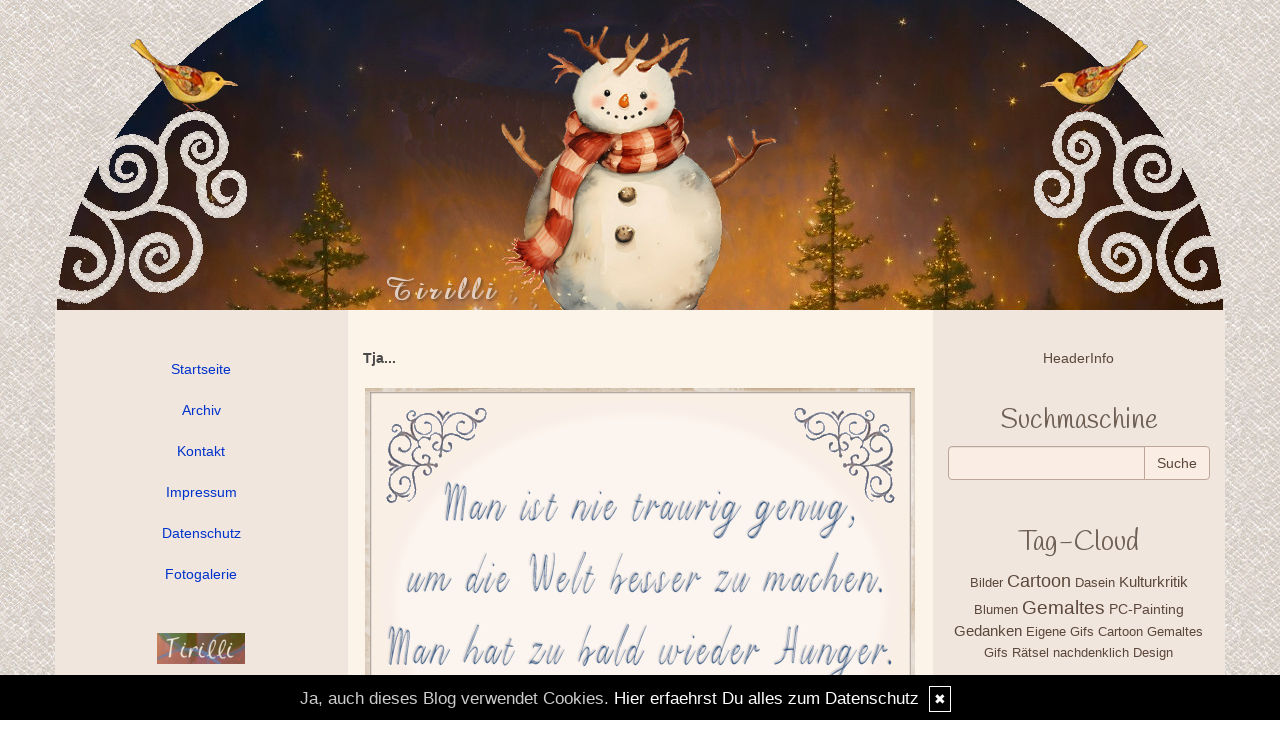

--- FILE ---
content_type: text/html; charset=UTF-8
request_url: https://tirilli.designblog.de/?id=127
body_size: 19833
content:
<!DOCTYPE html>
<html lang="en">
<head>
    <meta name="viewport" content="width=device-width, initial-scale=1.0"><meta http-equiv="Content-Type" content="text/html; charset=iso-8859-1" />
		<meta name="Publisher" content="Tirilli" />
		<meta name="Copyright" content="Tirilli" />
        <link rel="alternate" type="application/rss+xml" title=" (RSS 2.0)" href="https://tirilli.designblog.de/rss.xml" />
		<link rel="alternate" type="application/atom+xml" title=" (Atom 0.3)" href="https://tirilli.designblog.de/atom.xml" />
<meta name="page-topic" content="Alltag Privates" /><meta name="page-type" content="Weblog" /><meta name="Audience" content="Alle" />
		<meta name="Robots" content="INDEX,FOLLOW" />
		<meta name="Language" content="Deutsch" />
		<meta name="Revisit" content="After 1 day" />
		<meta http-equiv="PRAGMA" content="NO-CACHE" />
		<meta name="date" content=" 24.01.2026 " /><link href="/social/bootstrap/css/bootstrap.css" rel="stylesheet" />
<link rel="stylesheet" type="text/css" href="/social/pirobox/style.css" />
<link rel="stylesheet" type="text/css" href="/social/new.css" />
<link rel="stylesheet" type="text/css" href="/styles.css" />
<link rel="stylesheet" type="text/css" href="/design.css" />

<script type="text/javascript" src="/social/bootstrap/js/jquery-1.10.2.js"></script>
<script type="text/javascript" src="/social/bootstrap/js/bootstrap.js"></script>
<script type="text/javascript" src="/social/bootstrap/js/jqBootstrapValidation.js"></script>

<script type="text/javascript" src="/social/pirobox.min.js"></script>
<script type="text/javascript" src="/social/base2.js"></script>
<script type="text/javascript" src="/social/jquery.socialshareprivacy.min.js"></script>	
<title> Tirilli - DesignBlog</title>
							<meta content=" Tirilli - DesignBlog" name="Title" />
	                        <meta name="Keywords" content="weblog, designblog, Ueberlebensmittel Kunst, Gedichte, Fotos, Gedanken" />
	                        <meta name="Description" content="Zwischen den Saiten geschwungen" />
	                        <meta name="Abstract" content="Zwischen den Saiten geschwungen" /><meta property="og:type" content="blog"/>
						<meta property="og:url" content="http://tirilli.designblog.de"/>
						<meta property="og:site_name" content="Tirilli"/></head>
<body id="pages"><div class="modal fade" tabindex="-1" role="dialog">
    <div class="modal-dialog" role="document">
        <form action="/index.php" method="post">
            <input type="hidden" name="use" value="recommend"/>
            <input id="rcitem" type="hidden" name="rcitem" value=""/>
            <input id="_save" type="hidden" name="_save" value="MajuhUjezu298"/>
            <div class="modal-content">
                <div class="modal-header">
                    <button type="button" class="close" data-dismiss="modal" aria-label="Close"><span aria-hidden="true">&times;</span></button>
                    <h4 class="modal-title">Beitrag per Mail versenden</h4>
                </div>
                <div class="modal-body">
                    <div class="form-group">
                        <label for="name">Versender:</label>
                        <input type="text" name="sender" class="form-control" id="sender" placeholder="Name" required>
                    </div>
                    <div class="form-group">
                        <label for="sendmail">Versender-E-Mail:</label>
                        <input type="email" name="sendmail" class="form-control" id="sendmail" placeholder="Ihre E-Mail" required>
                    </div>
                    <div class="form-group">
                        <label for="recipient">E-Mail des Empf&auml;ngers:</label>
                        <input type="email" name="recipient" class="form-control" id="recipient" placeholder="E-Mail" required>
                    </div>
                </div>
                <div class="modal-footer">
                    <button type="button" class="btn btn-default" data-dismiss="modal">schliessen</button>
                    <input type="submit" name="submit" class="btn btn-primary" value="Absenden"/>
                </div>
            </div>
        </form>    <!-- /.modal-content -->
    </div><!-- /.modal-dialog -->
</div><!-- /.modal -->

<div id="hdr" class="container">
					<img src="/images/kunde/26Header/26header_januar.jpg" width="100%" />
				</div><section id="page-wrapper"><section id="mobilemenu"><div id="tmpleft"></div><div id="tmpright"></div></section><a href="#" id="a-menu"><span class="icon-bar"></span><span class="icon-bar"></span><span class="icon-bar"></span></a><section id="content-wrapper"><div class="container content"><div class="row"><!-- center column -->
<div id="ce-col" class="col-sm-6 col-md-6 col-lg-6 col-sm-push-3 col-md-push-3 col-lg-push-3">
<div class="item">
<p class="headline">
<span>Tja...</span></p>
<div class="clear max h10"><!-- --></div>
<div class="item_inner">
<div style="text-align:center"><img src="https://tirilli.designblog.de/images/kunde/26Januar/zitat_canetti.jpg" style="width:550px;height:428px"><br></div></div>
<div class="clear max h10"><!-- --></div>
<p class="footnote">
<a class="nick" href="/blog/formular..../"><img src="/images/kunde/design/tirillimini.jpg" border="0" alt="Nickname" title="Nickname" /></a> <span class="datum">22.01.2026, 23.19</span>| <span class="comments">(2/0)</span> <a href="/kommentare/tja-....4749/"  title="Kommentare">Kommentare</a> (<a href="/crss.php?id=4749" target="_blank"  title="Kommentar-Feed">RSS</a>) |  <a href="/index.php?use=tb&amp;id=4749" title="TrackBack">TB</a> | <a class="pl" href="/kommentare/tja-....4749/" title="PermaLink">PL</a> | <span class="thema">einsortiert in:</span> <a href="/thema/zitate....13/">Zitate</a></p>
<div class="lineBottom">
<!--  --></div>
<div class="clear "><!-- --></div>
</div>
<div class="item">
<p class="headline">
<span>Meine Lebenshilfe</span></p>
<div class="clear max h10"><!-- --></div>
<div class="item_inner">
<img src="https://tirilli.designblog.de/images/kunde/26Januar/26schneemann_dream550.jpg" style="width:550px;height:410px"><br><br><div dir="auto"><div role="story_message"><div preview="message"><div><div><div><div><div dir="auto">Ich hatte den Fehler begangen, zwei, drei Videos von den brutalen Untaten der Amerikanischen Polizei- und Zollbeh&ouml;rde ICE anzusehen. Daraufhin sp&uuml;lte es&nbsp;mir&nbsp;unz&auml;hlige andere solche Videos zu und ich war nicht stark genug gewesen, diese brutalen Szenen nicht anzuschauen. Es wurde immer belastender und raubte mir die Seelenruhe. </div><div dir="auto">Aus diesem Grund bekam ich pl&ouml;tzlich das Bed&uuml;rfnis, zum Ausgleich ein harmloses Heile-Welt-Bild zu machen. Ich konnte mich jetzt in die Nachkriegsgeneration <a tabindex="-1"></a>einf&uuml;hlen, die so ein starkes Bed&uuml;rfnis nach harmlosen Filmen mit Happy-End hatte. Und ebenso in Menschen, die das Leichte und Harmlose auch heutzutage als Selbsthilfe brauchen um den Alltagssorgen zu entfliehen. So entstand diese Variation vom&nbsp;Schneemann&nbsp;mit den&nbsp;euch wohl eher&nbsp;bekannten Schn&ouml;rkseln. Das&nbsp;Basisbild&nbsp;wurde &uuml;brigens&nbsp;mit Hilfe von KI leicht umgewandelt.</div></div></div></div></div></div></div></div></div>
<div class="clear max h10"><!-- --></div>
<p class="footnote">
<a class="nick" href="/blog/formular..../"><img src="/images/kunde/design/tirillimini.jpg" border="0" alt="Nickname" title="Nickname" /></a> <span class="datum">20.01.2026, 22.21</span>| <span class="comments">(2/0)</span> <a href="/kommentare/meine-lebenshilfe....4748/"  title="Kommentare">Kommentare</a> (<a href="/crss.php?id=4748" target="_blank"  title="Kommentar-Feed">RSS</a>) |  <a href="/index.php?use=tb&amp;id=4748" title="TrackBack">TB</a> | <a class="pl" href="/kommentare/meine-lebenshilfe....4748/" title="PermaLink">PL</a> | <span class="thema">einsortiert in:</span> <a href="/thema/dies-und-das....15/">dies und das</a></p>
<div class="lineBottom">
<!--  --></div>
<div class="clear "><!-- --></div>
</div>
<div class="item">
<p class="headline">
<span>Die Gute</span></p>
<div class="clear max h10"><!-- --></div>
<div class="item_inner">
<div style="text-align:center"><img src="https://tirilli.designblog.de/images/kunde/26Januar/26raum_leute_luster_gemalt550.jpg" style="width:550px;height:434px"></div><br><br><div style="text-align:center"><div>Br&uuml;derchen komm, hilf mir mal,</div><div>putz mit mir den gro&szlig;en Saal!</div><div>Kann nicht putzen, muss jetzt geh&#039;n,</div><div>soll nach meinen Freunden seh&#039;n.</div><div><br></div><div>Schwesterchen, die Freunde sind</div><div>f&uuml;r geputzte S&auml;le blind!</div><div>Wozu also solche M&uuml;h&#039;</div><div>schon so zeitig in der Fr&uuml;h?</div><div><br></div><div>Lieber Bruder, manche Sachen</div><div>muss man eben gl&auml;nzend machen!</div><div>Doch ihr fehlte innendrin,</div><div>ebenso des Putzens Sinn...</div><div><br></div><div>M&auml;dchen sind so angepasst.</div><div>Lieber wird schnell angefasst</div><div>falls ein &Auml;lterer gezielt,</div><div>deren Bravheit streng befiehlt!<br><br><span style="font-size:small">&copy; Tirilli</span>  <br><div><br>Br&uuml;derchen jetzt pack mit an</div><div>Damit das Feiern losgeh&#039;n kann</div><div>lass uns an die Arbeit geh&#039;n</div><div>Faule m&ouml;cht&#039; ich hier nicht sehen.</div><div><br></div><div>Angepasst - das war einmal</div><div>War f&uuml;r M&auml;dchen eine Qual</div><div>heutzutage wird geteilt</div><div>und alsbald zum Fest geeilt.</div>  <br><span style="font-size:small">@B&auml;renmami<br><br></span></div></div></div>
<div class="clear max h10"><!-- --></div>
<p class="footnote">
<a class="nick" href="/blog/formular..../"><img src="/images/kunde/design/tirillimini.jpg" border="0" alt="Nickname" title="Nickname" /></a> <span class="datum">11.01.2026, 00.23</span>| <span class="comments">(7/5)</span> <a href="/kommentare/die-gute....4747/"  title="Kommentare">Kommentare</a> (<a href="/crss.php?id=4747" target="_blank"  title="Kommentar-Feed">RSS</a>) |  <a href="/index.php?use=tb&amp;id=4747" title="TrackBack">TB</a> | <a class="pl" href="/kommentare/die-gute....4747/" title="PermaLink">PL</a> | <span class="thema">einsortiert in:</span> <a href="/thema/gedichte....6/">Gedichte</a></p>
<div class="lineBottom">
<!--  --></div>
<div class="clear "><!-- --></div>
</div>
<div class="item">
<p class="headline">
<span>grrrhh</span></p>
<div class="clear max h10"><!-- --></div>
<div class="item_inner">
<img src="https://tirilli.designblog.de/images/kunde/26Januar/perchte_berchtesgaden550.jpg" style="width:550px;height:412px"><br><br><div>Die Zunge ist das Missgeschick des Kopfes.</div><div><br></div><div>Von den Kurden<br><br>Ich traf den Kerl in Berchtesgaden</div></div>
<div class="clear max h10"><!-- --></div>
<p class="footnote">
<a class="nick" href="/blog/formular..../"><img src="/images/kunde/design/tirillimini.jpg" border="0" alt="Nickname" title="Nickname" /></a> <span class="datum">05.01.2026, 00.12</span>| <span class="comments">(2/0)</span> <a href="/kommentare/grrrhh....4746/"  title="Kommentare">Kommentare</a> (<a href="/crss.php?id=4746" target="_blank"  title="Kommentar-Feed">RSS</a>) |  <a href="/index.php?use=tb&amp;id=4746" title="TrackBack">TB</a> | <a class="pl" href="/kommentare/grrrhh....4746/" title="PermaLink">PL</a> | <span class="thema">einsortiert in:</span> <a href="/thema/unbek-uuml-mmert....5/">unbek&uuml;mmert</a></p>
<div class="lineBottom">
<!--  --></div>
<div class="clear "><!-- --></div>
</div>
<div class="item">
<p class="headline">
<span>Einen guten Rutsch</span></p>
<div class="clear max h10"><!-- --></div>
<div class="item_inner">
<img src="https://tirilli.designblog.de/images/kunde/25Dezember/25silvesterdream1kl.jpg" style="width:550px;height:411px"><br><br>...&nbsp;und alles Gute f&uuml;r das neue Jahr!<br><br>M&ouml;ge das neue Jahr f&uuml;r euch sch&ouml;n sein!<br>Es soll euch eure&nbsp;W&uuml;nsche erf&uuml;llen,<br>aber nicht alle, damit noch was f&uuml;r &uuml;bern&auml;chstes Jahr bleibt!&nbsp;<img src="https://tirilli.designblog.de/images/kunde/smilies/zwinker_durchs.gif" style="width:15px;height:15px"><br>M&ouml;get ihr sorglos sein d&uuml;rfen!<br>  Es soll euch au&szlig;erdem&nbsp;an nichts fehlen,<br>aber neben allem&nbsp;auch&nbsp;noch gute Erfahrungen&nbsp;dazu kommen.<br>M&ouml;get ihr und eure Lieben stets gesund sein!<br><br>Danke f&uuml;r eure Treue und die stets so lieben Kommentare!<br><br>Eure Tirilli</div>
<div class="clear max h10"><!-- --></div>
<p class="footnote">
<a class="nick" href="/blog/formular..../"><img src="/images/kunde/design/tirillimini.jpg" border="0" alt="Nickname" title="Nickname" /></a> <span class="datum">31.12.2025, 21.49</span>| <span class="comments">(4/1)</span> <a href="/kommentare/einen-guten-rutsch....4745/"  title="Kommentare">Kommentare</a> (<a href="/crss.php?id=4745" target="_blank"  title="Kommentar-Feed">RSS</a>) |  <a href="/index.php?use=tb&amp;id=4745" title="TrackBack">TB</a> | <a class="pl" href="/kommentare/einen-guten-rutsch....4745/" title="PermaLink">PL</a> | <span class="thema">einsortiert in:</span> <a href="/thema/heute....11/">heute</a></p>
<div class="lineBottom">
<!--  --></div>
<div class="clear "><!-- --></div>
</div>
<div class="item">
<p class="headline">
<span>Nach Weihnachten</span></p>
<div class="clear max h10"><!-- --></div>
<div class="item_inner">
Meine Fahrt nach Salzburg war schwierig, Schnee auf der Fahrbahn, Leichtsinnige &uuml;berholten trotzdem und warfen mir Schmutz auf die Scheibe und&nbsp;im Verkehrsfunk sprach man von dutzenden Fahrzeugen die von der Fahrbahn gerutscht waren.&nbsp;Aber bei mir ging alles gut, ich war ja auch wirklich konzentriert und&nbsp;vorsichtig gewesen.&nbsp;<br>Weihnachten war sch&ouml;n. Der n&auml;chste Tag im h&uuml;bschen Berchtesgaden auch, vielleicht kommen noch ein paar Fotos von dort.<br><br>Das schickte mir meine Schwester gerade:<br><br><img src="https://tirilli.designblog.de/images/kunde/25Dezember/konzert_salzb_handys.jpg" style="width:540px;height:653px"><br><br>Ein Wahnsinn, keiner schaut sich die sch&ouml;n gestaltete&nbsp;Umgebung an, alle glotzen nur ins Handy! Wo soll das einmal hinf&uuml;hren?</div>
<div class="clear max h10"><!-- --></div>
<p class="footnote">
<a class="nick" href="/blog/formular..../"><img src="/images/kunde/design/tirillimini.jpg" border="0" alt="Nickname" title="Nickname" /></a> <span class="datum">29.12.2025, 13.46</span>| <span class="comments">(3/2)</span> <a href="/kommentare/nach-weihnachten....4744/"  title="Kommentare">Kommentare</a> (<a href="/crss.php?id=4744" target="_blank"  title="Kommentar-Feed">RSS</a>) |  <a href="/index.php?use=tb&amp;id=4744" title="TrackBack">TB</a> | <a class="pl" href="/kommentare/nach-weihnachten....4744/" title="PermaLink">PL</a> | <span class="thema">einsortiert in:</span> <a href="/thema/heute....11/">heute</a></p>
<div class="lineBottom">
<!--  --></div>
<div class="clear "><!-- --></div>
</div>
<div class="item">
<p class="headline">
<span>Hosianna!</span></p>
<div class="clear max h10"><!-- --></div>
<div class="item_inner">
<div style="text-align:center"><img src="https://tirilli.designblog.de/images/kunde/25Dezember/25weihnachtskarte550.jpg" style="width:550px;height:466px"></div><br><br><div style="text-align:center">Frohe Weihnachten!&nbsp;<br>Ich w&uuml;nsche euch ein sch&ouml;nes Fest!</div></div>
<div class="clear max h10"><!-- --></div>
<p class="footnote">
<a class="nick" href="/blog/formular..../"><img src="/images/kunde/design/tirillimini.jpg" border="0" alt="Nickname" title="Nickname" /></a> <span class="datum">23.12.2025, 23.38</span>| <span class="comments">(2/0)</span> <a href="/kommentare/hosianna-....4743/"  title="Kommentare">Kommentare</a> (<a href="/crss.php?id=4743" target="_blank"  title="Kommentar-Feed">RSS</a>) |  <a href="/index.php?use=tb&amp;id=4743" title="TrackBack">TB</a> | <a class="pl" href="/kommentare/hosianna-....4743/" title="PermaLink">PL</a> | <span class="thema">einsortiert in:</span> <a href="/thema/heute....11/">heute</a></p>
<div class="lineBottom">
<!--  --></div>
<div class="clear "><!-- --></div>
</div>
<div class="item">
<p class="headline">
<span>Letzte Vorbereitung</span></p>
<div class="clear max h10"><!-- --></div>
<div class="item_inner">
Morgen fahre ich nach Salzburg, wieder bei Schneefall, pfff. So an die 18 P&auml;ckchen sind fertig verpackt, das Haus aufger&auml;umt und in der K&uuml;chengegend ist alles&nbsp;blitzblank, die liebe&nbsp;Nachbarin die netterweise meine Tschutschinella f&uuml;ttern wird, kommt mir n&auml;mlich ganz sch&ouml;n perfekt vor. Da muss man doch mithalten? Und dann noch,&nbsp;keine W&auml;sche h&auml;ngt wo, wie es der Brauch gebietet, ma, ich bin so brav...&nbsp;(&auml;hm, rumliegen darf sie aber doch?&nbsp;<img src="https://tirilli.designblog.de/images/kunde/smilies/gruebler.gif" style="width:21px;height:20px">&nbsp;)<br><br>Jetzt muss ich noch ein wenig Gitarre &uuml;ben. Die Weihnachtslieder, nicht nur pling pling sondern in anspruchsvollem klassischen Satz. Oh Gott, seit 50 Jahren war ich nicht so sehr au&szlig;er Form wie jetzt! &Auml;hm, ich hatte die Gitarre ja auch das letzte Mal vor einem Jahr in der Hand gehabt.&nbsp;<img src="https://tirilli.designblog.de/images/kunde/Smilies2/struwelsmiley_frust.gif" style="width:32px;height:30px">&nbsp;<br>Ich kann mich gar nicht mehr hineindenken, wie sehr das fr&uuml;her&nbsp;einmal mein Lebenselixier war! Eine Kollegin sagte: "Es war sehr sch&ouml;n, aber jetzt ist es genug." So ist es...</div>
<div class="clear max h10"><!-- --></div>
<p class="footnote">
<a class="nick" href="/blog/formular..../"><img src="/images/kunde/design/tirillimini.jpg" border="0" alt="Nickname" title="Nickname" /></a> <span class="datum">23.12.2025, 23.31</span>| <span class="comments">(0/0)</span> <a href="/kommentare/letzte-vorbereitung....4742/"  title="Kommentare">Kommentare</a> |  <a href="/index.php?use=tb&amp;id=4742" title="TrackBack">TB</a> | <a class="pl" href="/kommentare/letzte-vorbereitung....4742/" title="PermaLink">PL</a> | <span class="thema">einsortiert in:</span> <a href="/thema/heute....11/">heute</a></p>
<div class="lineBottom">
<!--  --></div>
<div class="clear "><!-- --></div>
</div>
<div class="item">
<p class="headline">
<span>Meine Winterbesch&auml;ftigung, n&ouml;l.</span></p>
<div class="clear max h10"><!-- --></div>
<div class="item_inner">
Es war zu wenig Zeit um hier mal herzuschauen.<br>Ich hatte/habe Probleme mit dem Computer, speziell mit Outlook. Bei meiner stundenlangen Recherche kam ich drauf warum meine Standard-Emailadresse gesperrt worden war. Sie war auf Facebook gehackt worden und wurde vermutlich&nbsp;missbr&auml;uchlich verwendet. Gott sei Dank war es eine "Alias-Adresse". Es gelang mir immerhin, deren Ursprung wiederherzustellen. Ich rate euch, verwendet &ouml;ffentlich nur&nbsp;"Alias-Adressen"!<br>Seufz, am Computer etwas zu reparieren ist f&uuml;r mich&nbsp;wie eine Strafaufgabe, es grenzt f&uuml;r mich&nbsp;an Folter! 20 Minuten an Hotlines mit nervigen Ansagen dran zu kleben&nbsp;und dann letztendlich&nbsp;doch noch rausgeschmissen zu werden&nbsp;geh&ouml;rte dazu.&nbsp;Gel&ouml;st ist das Problem einstweilen aber&nbsp;nur teilweise.&nbsp;<br><br>Au&szlig;erdem hatte ich Besuch. Nicht nur meine Schwester war da um mit mir Weihnachtsm&auml;rkte zu besuchen. Auch gef&uuml;hlt 4000 andere, mit Kind und Kegel, manchmal &ouml;ffentlich in intimen Posen, dabei gerne an W&auml;nde angelehnt, ich war peinlich ber&uuml;hrt!&nbsp;Dann wieder klebten sie in den neuen dreieckigen Papierh&auml;usen,&nbsp;auch gaben sie sich in Dosenritzen Dates, das ist n&auml;mlich ihr Hobby!&nbsp;Und ach, deren s&uuml;&szlig;e kleine rosa W&uuml;rmchen spazierten so niedlich und&nbsp;munter&nbsp;der K&uuml;chendecke zu...!&nbsp;Drei Wochen&nbsp;lang, Remmidemmi   und Holler&ouml;!&nbsp;Man nennt sie &uuml;brigens&nbsp;"Lebensmittelmotte"! Ich halbst&uuml;ndlich hinter ihnen her! Zweimal musste ich die K&uuml;chendecke feucht abwischen um meine Morde zu vertuschen!&nbsp;<br><br>Ich bekam fr&uuml;h mein erstes Weihnachtsgeschenk. Eine Fliegenklatsche, sch&ouml;n mit Zweigen und rotem M&auml;schchen geschm&uuml;ckt, &uuml;berreichte man mir zu meinem Entsetzen! Herr Von Ferdl wird triumphierend&nbsp;aufschreien! Er bringt mir n&auml;mlich jedes Jahr eine! Ich zwinge ihn dann stets&nbsp;damit wieder abzufahren!&nbsp;<img src="https://tirilli.designblog.de/images/kunde/smilies/coolgrins.gif" style="width:16px;height:16px"><br><br>Vorgestern war es vielleicht die letzte Motte. Ich gab ihr den schnellen&nbsp;Gnadentod! Denn verhungern w&auml;re schlimmer f&uuml;r sie gewesen. Ist doch wahr!<br>Tja, alles weggeschmissen,&nbsp;s&auml;mtliche Regale in der offenen Speis und in den K&auml;sten sind geleert und durchgeputzt. Aber in diversen Ritzen alberten dann doch&nbsp;noch einige rum.&nbsp;<br><br>Hattet ihr auch schon mal solchen Besuch?</div>
<div class="clear max h10"><!-- --></div>
<p class="footnote">
<a class="nick" href="/blog/formular..../"><img src="/images/kunde/design/tirillimini.jpg" border="0" alt="Nickname" title="Nickname" /></a> <span class="datum">23.12.2025, 23.14</span>| <span class="comments">(1/0)</span> <a href="/kommentare/meine-winterbesch-auml-ftigung-n-ouml-l-....4741/"  title="Kommentare">Kommentare</a> (<a href="/crss.php?id=4741" target="_blank"  title="Kommentar-Feed">RSS</a>) |  <a href="/index.php?use=tb&amp;id=4741" title="TrackBack">TB</a> | <a class="pl" href="/kommentare/meine-winterbesch-auml-ftigung-n-ouml-l-....4741/" title="PermaLink">PL</a> | <span class="thema">einsortiert in:</span> <a href="/thema/dies-und-das....15/">dies und das</a></p>
<div class="lineBottom">
<!--  --></div>
<div class="clear "><!-- --></div>
</div>
<div class="item">
<p class="headline">
<span>Unsere Welt betrachtend</span></p>
<div class="clear max h10"><!-- --></div>
<div class="item_inner">
<div style="text-align:center"><img src="https://tirilli.designblog.de/images/kunde/25Dezember/engel_dreaml550.jpg" style="width:550px;height:413px"></div><br><br><div style="text-align:center"><div><div>Ein kleiner Engel kam, l&auml;chelte und kehrte um.</div><div><br></div><div>(Unbekannt)</div><br><div style="text-align:left"><span style="font-size:small">Den malte ich schon letztes Jahr, ich habe&nbsp;keine Ahnung ob ich den schon mal zeigte. Regina? Du mit deinem extrem tollen Ged&auml;chtnis, wei&szlig;t du es?</span></div></div></div></div>
<div class="clear max h10"><!-- --></div>
<p class="footnote">
<a class="nick" href="/blog/formular..../"><img src="/images/kunde/design/tirillimini.jpg" border="0" alt="Nickname" title="Nickname" /></a> <span class="datum">17.12.2025, 14.59</span>| <span class="comments">(3/2)</span> <a href="/kommentare/unsere-welt-betrachtend....4740/"  title="Kommentare">Kommentare</a> (<a href="/crss.php?id=4740" target="_blank"  title="Kommentar-Feed">RSS</a>) |  <a href="/index.php?use=tb&amp;id=4740" title="TrackBack">TB</a> | <a class="pl" href="/kommentare/unsere-welt-betrachtend....4740/" title="PermaLink">PL</a> | <span class="thema">einsortiert in:</span> <a href="/thema/gemalt....17/">Gemalt</a></p>
<div class="lineBottom">
<!--  --></div>
<div class="clear "><!-- --></div>
</div>
<div class="item">
<p class="headline">
<span>Engel?</span></p>
<div class="clear max h10"><!-- --></div>
<div class="item_inner">
Ich habe damit schon mein ganzes Leben lang Schwierigkeiten gehabt.<br>Die Lichtgestalten der Nahtoderfahrenen, ok, das ist f&uuml;r mich etwas anderes, die k&ouml;nnte es geben.&nbsp;Aber niedliche Engelchen?<br><br>Na gut, ich sehe ein, dass man sich f&uuml;r sein Wohlbefinden sowas&nbsp;ausdenkt. Sie stellen ja au&szlig;erdem die ersehnte Reinheit dar.&nbsp;Warum nicht ein wenig wohltuende Romantik, zu Weihnachten darf ja auch Kitsch sein, muss sogar! Das ist dasselbe.&nbsp;<br><br>Tja, ich produziere gerade  auf verschiedenste Arten Engelchen. Eins nach dem anderen!&nbsp;Und sch&uuml;ttele den Kopf &uuml;ber mich... Noch im September graute mir vor sowas. Und jetzt das. Ich h&auml;tte einen Klapps verdient! Ach was, zwei!<br><br>Was den Header betrifft, mein Name&nbsp;dort oben bezieht sich NICHT auf den rotbackigen&nbsp;Engel, gaanz und gaaar nicht! Damit da kein Irrtum entsteht, ich habe keine roten Backen, nie gehabt!! Kicher.<br>&nbsp;<div style="text-align:center"><img src="https://tirilli.designblog.de/images/kunde/smilies/cool_engel.gif">&nbsp;<img src="https://tirilli.designblog.de/images/kunde/smilies/cool_engel.gif">&nbsp;<img src="https://tirilli.designblog.de/images/kunde/smilies/cool_engel.gif">&nbsp;<img src="https://tirilli.designblog.de/images/kunde/smilies/cool_engel.gif">&nbsp;<img src="https://tirilli.designblog.de/images/kunde/smilies/cool_engel.gif">&nbsp;<img src="https://tirilli.designblog.de/images/kunde/smilies/cool_engel.gif">&nbsp;<img src="https://tirilli.designblog.de/images/kunde/smilies/cool_engel.gif">&nbsp;<img src="https://tirilli.designblog.de/images/kunde/smilies/cool_engel.gif">&nbsp;<img src="https://tirilli.designblog.de/images/kunde/smilies/cool_engel.gif">&nbsp;<img src="https://tirilli.designblog.de/images/kunde/smilies/cool_engel.gif">&nbsp;<img src="https://tirilli.designblog.de/images/kunde/smilies/cool_engel.gif">&nbsp;<img src="https://tirilli.designblog.de/images/kunde/smilies/cool_engel.gif">&nbsp;<img src="https://tirilli.designblog.de/images/kunde/smilies/cool_engel.gif">&nbsp;<img src="https://tirilli.designblog.de/images/kunde/smilies/cool_engel.gif"><br><br><img src="https://tirilli.designblog.de/images/kunde/25Dezember/ich_veldener_engel550b.jpg" style="width:550px;height:550px"><br>  </div></div>
<div class="clear max h10"><!-- --></div>
<p class="footnote">
<a class="nick" href="/blog/formular..../"><img src="/images/kunde/design/tirillimini.jpg" border="0" alt="Nickname" title="Nickname" /></a> <span class="datum">10.12.2025, 20.34</span>| <span class="comments">(3/2)</span> <a href="/kommentare/engel-....4739/"  title="Kommentare">Kommentare</a> (<a href="/crss.php?id=4739" target="_blank"  title="Kommentar-Feed">RSS</a>) |  <a href="/index.php?use=tb&amp;id=4739" title="TrackBack">TB</a> | <a class="pl" href="/kommentare/engel-....4739/" title="PermaLink">PL</a> | <span class="thema">einsortiert in:</span> <a href="/thema/unbek-uuml-mmert....5/">unbek&uuml;mmert</a></p>
<div class="lineBottom">
<!--  --></div>
<div class="clear "><!-- --></div>
</div>
<div class="item">
<p class="headline">
<span>Die Sopranistin</span></p>
<div class="clear max h10"><!-- --></div>
<div class="item_inner">
<img src="https://tirilli.designblog.de/images/kunde/25Dezember/buehnenauftritt550.jpg" style="width:550px;height:440px"><br><br>Die Vorh&auml;nge holte ich mir von einem selbst erstellten KI-Bild und ordnete sie neu, die&nbsp;S&auml;ngerin ist von mir. Mir ist aber noch nicht klar ob sie Mozart oder etwa doch .... uff ...&nbsp;Wagner singt!&nbsp;<img src="https://tirilli.designblog.de/images/kunde/smilies/zwinker1.gif" style="width:15px;height:15px"></div>
<div class="clear max h10"><!-- --></div>
<p class="footnote">
<a class="nick" href="/blog/formular..../"><img src="/images/kunde/design/tirillimini.jpg" border="0" alt="Nickname" title="Nickname" /></a> <span class="datum">09.12.2025, 12.07</span>| <span class="comments">(2/2)</span> <a href="/kommentare/die-sopranistin....4738/"  title="Kommentare">Kommentare</a> (<a href="/crss.php?id=4738" target="_blank"  title="Kommentar-Feed">RSS</a>) |  <a href="/index.php?use=tb&amp;id=4738" title="TrackBack">TB</a> | <a class="pl" href="/kommentare/die-sopranistin....4738/" title="PermaLink">PL</a> | <span class="thema">einsortiert in:</span> <a href="/thema/gemalt....17/">Gemalt</a></p>
<div class="lineBottom">
<!--  --></div>
<div class="clear "><!-- --></div>
</div>
<div class="item">
<p class="headline">
<span>Bitte noch nicht anbei&szlig;en!</span></p>
<div class="clear max h10"><!-- --></div>
<div class="item_inner">
<img src="https://tirilli.designblog.de/images/kunde/25Dezember/lebkuchendorf_dream550.jpg" style="width:550px;height:414px"><br><br>Au&szlig;erdem, wer da doch&nbsp;rumbr&ouml;selt soll die Br&ouml;sel wenigstens nicht auflecken!!&nbsp;<img src="https://tirilli.designblog.de/images/kunde/smilies/argu_ment.gif" style="width:31px;height:20px"></div>
<div class="clear max h10"><!-- --></div>
<p class="footnote">
<a class="nick" href="/blog/formular..../"><img src="/images/kunde/design/tirillimini.jpg" border="0" alt="Nickname" title="Nickname" /></a> <span class="datum">04.12.2025, 00.08</span>| <span class="comments">(2/0)</span> <a href="/kommentare/bitte-noch-nicht-anbei-szlig-en-....4737/"  title="Kommentare">Kommentare</a> (<a href="/crss.php?id=4737" target="_blank"  title="Kommentar-Feed">RSS</a>) |  <a href="/index.php?use=tb&amp;id=4737" title="TrackBack">TB</a> | <a class="pl" href="/kommentare/bitte-noch-nicht-anbei-szlig-en-....4737/" title="PermaLink">PL</a> | <span class="thema">einsortiert in:</span> <a href="/thema/scherzchen....9/">Scherzchen</a></p>
<div class="lineBottom">
<!--  --></div>
<div class="clear "><!-- --></div>
</div>
<div class="item">
<p class="headline">
<span>wonniglich</span></p>
<div class="clear max h10"><!-- --></div>
<div class="item_inner">
<div style="text-align:center"><img src="https://tirilli.designblog.de/images/kunde/25November/25nov_sockenfoto550.jpg" style="width:550px;height:440px"></div><br><div style="text-align:center"><div>Scheint zu wenig Sonne,</div><div>sind F&uuml;&szlig;chen sch&ouml;n umstrickt.</div><div>Ich g&ouml;nn&#039; mir solche Wonne!</div><div>Weil mich das sehr beglickt!</div><div><br></div><div>Einst war es das Verw&ouml;hnprogramm</div><div>der Mami mit den B&auml;ren!</div><div>Vor Freude schwankend stand ich dann,</div><div>wie auf dem Feld die &Auml;hren!</div><div><br></div><div></div><div><div dir="auto">Nun wippt euch zu mein unt&#039;rer Teil,</div><div dir="auto">die wollverw&ouml;hnten F&uuml;&szlig;e!</div><div dir="auto">Sie wackeln fr&ouml;hlich munter, weil...</div><div dir="auto">Sie schicken sch&ouml;ne Gr&uuml;&szlig;e!</div></div>  <div></div><img src="https://tirilli.designblog.de/images/kunde/smilies/stolzgrinz.gif" style="width:15px;height:15px"><br></div></div>
<div class="clear max h10"><!-- --></div>
<p class="footnote">
<a class="nick" href="/blog/formular..../"><img src="/images/kunde/design/tirillimini.jpg" border="0" alt="Nickname" title="Nickname" /></a> <span class="datum">24.11.2025, 17.27</span>| <span class="comments">(3/2)</span> <a href="/kommentare/wonniglich....4736/"  title="Kommentare">Kommentare</a> (<a href="/crss.php?id=4736" target="_blank"  title="Kommentar-Feed">RSS</a>) |  <a href="/index.php?use=tb&amp;id=4736" title="TrackBack">TB</a> | <a class="pl" href="/kommentare/wonniglich....4736/" title="PermaLink">PL</a> | <span class="thema">einsortiert in:</span> <a href="/thema/gedichte....6/">Gedichte</a></p>
<div class="lineBottom">
<!--  --></div>
<div class="clear "><!-- --></div>
</div>
<div class="item">
<p class="headline">
<span>Abstrakte Collage</span></p>
<div class="clear max h10"><!-- --></div>
<div class="item_inner">
<img src="https://tirilli.designblog.de/images/kunde/25November/blumencollage_abstrakt1a_550.jpg" style="width:550px;height:412px"><br><br>Exzessiv bin ich im Moment. Man k&ouml;nnte auch "s&uuml;chtig" sagen. Jeden Tag mache ich&nbsp;ein Bild. Dies hier ist ungef&auml;hr&nbsp;zu 70% von mir, auf einer Grundlage eines stark ver&auml;nderten KI-Bildes und dann mit einem anderen Bild &uuml;bereinandergelegt.&nbsp;<br>Ich zeige diese&nbsp;Bilder hier aber nur in Ausnahmef&auml;llen, es w&uuml;rde langweilen, ist ja nur Spielerei.</div>
<div class="clear max h10"><!-- --></div>
<p class="footnote">
<a class="nick" href="/blog/formular..../"><img src="/images/kunde/design/tirillimini.jpg" border="0" alt="Nickname" title="Nickname" /></a> <span class="datum">20.11.2025, 12.24</span>| <span class="comments">(3/0)</span> <a href="/kommentare/abstrakte-collage....4735/"  title="Kommentare">Kommentare</a> (<a href="/crss.php?id=4735" target="_blank"  title="Kommentar-Feed">RSS</a>) |  <a href="/index.php?use=tb&amp;id=4735" title="TrackBack">TB</a> | <a class="pl" href="/kommentare/abstrakte-collage....4735/" title="PermaLink">PL</a> | <span class="thema">einsortiert in:</span> <a href="/thema/erstens-2tens-drittens-....27/">erstens, 2tens, drittens!</a></p>
<div class="lineBottom">
<!--  --></div>
<div class="clear "><!-- --></div>
</div>
<div class="item">
<p class="headline">
<span>Allerliebstherr!</span></p>
<div class="clear max h10"><!-- --></div>
<div class="item_inner">
<img src="https://tirilli.designblog.de/images/kunde/25November/25vonferld_geburtstag2.jpg" style="width:550px;height:489px"><br><br>Zu deinem Ehrentag schenke ich dir von ganzem Herzen&nbsp;was du am liebsten hast:<br>Spaghetti und ganz viel Naschereien!<br><img src="https://tirilli.designblog.de/images/kunde/Smilies2/bravo.gif" style="width:42px;height:50px"></div>
<div class="clear max h10"><!-- --></div>
<p class="footnote">
<a class="nick" href="/blog/formular..../"><img src="/images/kunde/design/tirillimini.jpg" border="0" alt="Nickname" title="Nickname" /></a> <span class="datum">16.11.2025, 18.19</span>| <span class="comments">(3/0)</span> <a href="/kommentare/allerliebstherr-....4734/"  title="Kommentare">Kommentare</a> (<a href="/crss.php?id=4734" target="_blank"  title="Kommentar-Feed">RSS</a>) |  <a href="/index.php?use=tb&amp;id=4734" title="TrackBack">TB</a> | <a class="pl" href="/kommentare/allerliebstherr-....4734/" title="PermaLink">PL</a> | <span class="thema">einsortiert in:</span> <a href="/thema/heute....11/">heute</a></p>
<div class="lineBottom">
<!--  --></div>
<div class="clear "><!-- --></div>
</div>
<div class="item">
<p class="headline">
<span>Innenwelten</span></p>
<div class="clear max h10"><!-- --></div>
<div class="item_inner">
<img src="https://tirilli.designblog.de/images/kunde/25November/achat_silhouette2_550.jpg" style="width:550px;height:386px"><br><br><div style="text-align:center"><div><div>Es war immer das Werden, von dem er getr&auml;umt hatte, niemals das Sein.</div><div><br></div><div>F. Scott Fitzgerald (1896 - 1940)</div></div></div>  <div><br></div>Ein Thema das mich gerade besch&auml;ftigt. <br><br>Jemand schrieb: "Ohne den Kommentar des Verstandes ist das&nbsp;Sein Gl&uuml;ck&nbsp;und dieses Gl&uuml;ck ist jetzt hier.<br>Das&nbsp;wahre Selbst ist&nbsp;nicht der Inhalt deines Lebens, sondern es ist&nbsp;der wissende Raum, in dem sich alles entfaltet."</div>
<div class="clear max h10"><!-- --></div>
<p class="footnote">
<a class="nick" href="/blog/formular..../"><img src="/images/kunde/design/tirillimini.jpg" border="0" alt="Nickname" title="Nickname" /></a> <span class="datum">14.11.2025, 22.39</span>| <span class="comments">(0/0)</span> <a href="/kommentare/innenwelten....4733/"  title="Kommentare">Kommentare</a> |  <a href="/index.php?use=tb&amp;id=4733" title="TrackBack">TB</a> | <a class="pl" href="/kommentare/innenwelten....4733/" title="PermaLink">PL</a> | <span class="thema">einsortiert in:</span> <a href="/thema/nachdenklich....14/">nachdenklich</a></p>
<div class="lineBottom">
<!--  --></div>
<div class="clear "><!-- --></div>
</div>
<div class="item">
<p class="headline">
<span>Herbst, naaaja....</span></p>
<div class="clear max h10"><!-- --></div>
<div class="item_inner">
"Lass die tr&uuml;be Wetterstimmung ohne Widerstand zu, denn es ist unser Widerstand gegen das, was im gegenw&auml;rtigen Moment geschieht, der die Ursache daf&uuml;r ist..." lehrte mich jemand bei dem ich immer genau zuh&ouml;re.<br>Wir haben allerdings seit dem Klimawandel weniger Nebel als fr&uuml;her. Manchmal kommt die Sonne zwar nur kurz, aber immerhin.&nbsp;<br><br>Zu der Empfehlung oben passt auch,&nbsp;das Sch&ouml;ne wahrzunehmen.&nbsp;<br><br><img src="https://tirilli.designblog.de/images/kunde/25November/25herbsrtblaetter_steinboden550.jpg" style="width:550px;height:440px"><br><br>Festgehalten bei einem Spaziergang durch den Garten als ich noch keinen Hexenschuss&nbsp;hatte. (seufz..) Ich bin gerade krumm wie ein Spazierstock.&nbsp;<br>Erstaunlicherweise passierte das obwohl ich drau&szlig;en in der Sonne nur kurz&nbsp;auf einer Liege mit&nbsp;richtig hei&szlig;er&nbsp;Heizdecke lag, zus&auml;tzlich richtig warm eingepackt. Tja.<br><br>So, jetzt habe ich ein wenig&nbsp;Text zwischen die zwei Fotos gesetzt, mir kommt n&auml;mlich vor, sie passen&nbsp;farblich nicht zusammen.&nbsp;Etwas das man ja in der Natur nie so empfindet.<br><br><img src="https://tirilli.designblog.de/images/kunde/25November/rote_ahornblaetter_wiese550.jpg" style="width:550px;height:440px"><br><br>Wie geht es euch zweien?&nbsp;<br><br></div>
<div class="clear max h10"><!-- --></div>
<p class="footnote">
<a class="nick" href="/blog/formular..../"><img src="/images/kunde/design/tirillimini.jpg" border="0" alt="Nickname" title="Nickname" /></a> <span class="datum">12.11.2025, 14.28</span>| <span class="comments">(2/0)</span> <a href="/kommentare/herbst-naaaja-....4732/"  title="Kommentare">Kommentare</a> (<a href="/crss.php?id=4732" target="_blank"  title="Kommentar-Feed">RSS</a>) |  <a href="/index.php?use=tb&amp;id=4732" title="TrackBack">TB</a> | <a class="pl" href="/kommentare/herbst-naaaja-....4732/" title="PermaLink">PL</a> | <span class="thema">einsortiert in:</span> <a href="/thema/fotos....16/">Fotos</a></p>
<div class="lineBottom">
<!--  --></div>
<div class="clear "><!-- --></div>
</div>
<div class="item">
<p class="headline">
<span>Archiviert und &uuml;berarbeitet</span></p>
<div class="clear max h10"><!-- --></div>
<div class="item_inner">
Jetzt habe ich endlich mal die&nbsp;alten Beitr&auml;ge bis Ende August archiviert. Wahnsinn wie nachl&auml;ssig ich da gewesen&nbsp;war! W&auml;hrenddessen kam mir das Gedicht vom Popsch und dazu&nbsp;das Foto mit den Schw&auml;nen unter. Das lie&szlig; ich jetzt mal&nbsp;ganz unten noch stehen, weil ich gleich mal das Gedicht ordentlich &uuml;berarbeitet habe. Das war ja vorher sehr holprig, uff.&nbsp;<img src="https://tirilli.designblog.de/images/kunde/Smilies2/seufz.gif" style="width:23px;height:23px"></div>
<div class="clear max h10"><!-- --></div>
<p class="footnote">
<a class="nick" href="/blog/formular..../"><img src="/images/kunde/design/tirillimini.jpg" border="0" alt="Nickname" title="Nickname" /></a> <span class="datum">07.11.2025, 16.48</span>| <span class="comments">(1/0)</span> <a href="/kommentare/archiviert-und-uuml-berarbeitet....4731/"  title="Kommentare">Kommentare</a> (<a href="/crss.php?id=4731" target="_blank"  title="Kommentar-Feed">RSS</a>) |  <a href="/index.php?use=tb&amp;id=4731" title="TrackBack">TB</a> | <a class="pl" href="/kommentare/archiviert-und-uuml-berarbeitet....4731/" title="PermaLink">PL</a> | <span class="thema">einsortiert in:</span> <a href="/thema/heute....11/">heute</a></p>
<div class="lineBottom">
<!--  --></div>
<div class="clear "><!-- --></div>
</div>
<div class="item">
<p class="headline">
<span>So geht Herbst.</span></p>
<div class="clear max h10"><!-- --></div>
<div class="item_inner">
<img src="https://tirilli.designblog.de/images/kunde/25November/bisamberg_pflastersteinweg550.jpg" style="width:550px;height:440px"><br><br>Wenn man Gl&uuml;ck hat! Heuer hatten wir noch kaum Nebel.&nbsp;<br>Dieses Foto entstand vor langer Zeit. Ich entdeckte es wieder und konnte es mit meinen heutigen Mitteln so bearbeiten, wie ich es auch wirklich in Erinnerung habe.&nbsp;<br>Ich spazierte dort am Bisamberg bei Wien mit dem jugendlichen Von Ferdl. Keine Ahnung, ob er sich noch daran erinnert, ich aber schon. Weil es so sch&ouml;n war!&nbsp;Das ist wohl f&uuml;nfzehn Jahre her...&nbsp;<br><br>So war das Bild &uuml;brigens&nbsp;vor der Bearbeitung:<br><br><img src="https://tirilli.designblog.de/images/kunde/25November/bisamberg_pflastersteinweg550unbearb.jpg" style="width:550px;height:440px"></div>
<div class="clear max h10"><!-- --></div>
<p class="footnote">
<a class="nick" href="/blog/formular..../"><img src="/images/kunde/design/tirillimini.jpg" border="0" alt="Nickname" title="Nickname" /></a> <span class="datum">04.11.2025, 00.17</span>| <span class="comments">(3/2)</span> <a href="/kommentare/so-geht-herbst-....4730/"  title="Kommentare">Kommentare</a> (<a href="/crss.php?id=4730" target="_blank"  title="Kommentar-Feed">RSS</a>) |  <a href="/index.php?use=tb&amp;id=4730" title="TrackBack">TB</a> | <a class="pl" href="/kommentare/so-geht-herbst-....4730/" title="PermaLink">PL</a> | <span class="thema">einsortiert in:</span> <a href="/thema/....0/"></a></p>
<div class="lineBottom">
<!--  --></div>
<div class="clear "><!-- --></div>
</div>
<div class="item">
<p class="headline">
<span>Lieb Kitsch</span></p>
<div class="clear max h10"><!-- --></div>
<div class="item_inner">
<img src="https://tirilli.designblog.de/images/kunde/25Oktober/braune_keramikkatze_kosmea550.jpg" style="width:550px;height:440px"><br><br>Oktobersonne trifft auf Cosmea,&nbsp;Kitsch&nbsp;und Frohsinn!</div>
<div class="clear max h10"><!-- --></div>
<p class="footnote">
<a class="nick" href="/blog/formular..../"><img src="/images/kunde/design/tirillimini.jpg" border="0" alt="Nickname" title="Nickname" /></a> <span class="datum">29.10.2025, 14.16</span>| <span class="comments">(1/0)</span> <a href="/kommentare/lieb-kitsch....4729/"  title="Kommentare">Kommentare</a> (<a href="/crss.php?id=4729" target="_blank"  title="Kommentar-Feed">RSS</a>) |  <a href="/index.php?use=tb&amp;id=4729" title="TrackBack">TB</a> | <a class="pl" href="/kommentare/lieb-kitsch....4729/" title="PermaLink">PL</a> | <span class="thema">einsortiert in:</span> <a href="/thema/fotos....16/">Fotos</a></p>
<div class="lineBottom">
<!--  --></div>
<div class="clear "><!-- --></div>
</div>
<div class="item">
<p class="headline">
<span>Unl&auml;ngst am W&ouml;rthersee.</span></p>
<div class="clear max h10"><!-- --></div>
<div class="item_inner">
<img src="https://tirilli.designblog.de/images/kunde/25Oktober/25oktober_abendlicher_see_tauchschulenpark550.jpg" style="width:550px;height:440px"><br><br>Da hatte ich nicht gewusst, dass es sich nachtr&auml;glich wie das letzte Licht anf&uuml;hlen w&uuml;rde. Genau mit der Winterzeit kam heute die Dunkelheit, Licht einschalten war angesagt, schon am Tag.&nbsp;Uff.</div>
<div class="clear max h10"><!-- --></div>
<p class="footnote">
<a class="nick" href="/blog/formular..../"><img src="/images/kunde/design/tirillimini.jpg" border="0" alt="Nickname" title="Nickname" /></a> <span class="datum">26.10.2025, 18.56</span>| <span class="comments">(2/0)</span> <a href="/kommentare/unl-auml-ngst-am-w-ouml-rthersee-....4728/"  title="Kommentare">Kommentare</a> (<a href="/crss.php?id=4728" target="_blank"  title="Kommentar-Feed">RSS</a>) |  <a href="/index.php?use=tb&amp;id=4728" title="TrackBack">TB</a> | <a class="pl" href="/kommentare/unl-auml-ngst-am-w-ouml-rthersee-....4728/" title="PermaLink">PL</a> | <span class="thema">einsortiert in:</span> <a href="/thema/fotos....16/">Fotos</a></p>
<div class="lineBottom">
<!--  --></div>
<div class="clear "><!-- --></div>
</div>
<div class="item">
<p class="headline">
<span>Film-Tipp...</span></p>
<div class="clear max h10"><!-- --></div>
<div class="item_inner">
... zu sehen auf&nbsp;auf You Tube.<br><br>Falls ihr mal Zeit investieren wollt, empfehle ich<br><br><div style="text-align:center"><a href="https://www.youtube.com/watch?v=fkoNeESBH94&amp;t=36s" target="_blank"><strong>Billy &amp; Molly: An Otter Love Story von&nbsp;National Geographic</strong></a>&nbsp;<br><br><br></div>  1 1/4 Stunden die nie langweilig werden!&nbsp;<br><br>Diese spannende&nbsp;Doku von den Shetland-Inseln handelt von Billy, der einen weiblichen verwaisten Otter&nbsp;namens Molly rettete und aufzog. Preisgekr&ouml;nte&nbsp;Dokumentation mit beeindruckenden Bildern! Es macht nichts falls man in dieser englischen Version nicht immer alles versteht. Denn&nbsp;der Inhalt ist immer sonnenklar!&nbsp;<br>  <br>F&uuml;r mich ist es das beste was ich jemals auf You Tube gesehen hatte.&nbsp;Vor lauter Begeisterung&nbsp;schaute ich&nbsp;das Video&nbsp;gleich zweimal in einer Woche an! Jetzt grad das dritte Mal...<br>Tja, ich wei&szlig;, die Vorlieben und Geschm&auml;cker sind verschieden. Aber vielleicht hat ja doch jemand von euch Freude daran!</div>
<div class="clear max h10"><!-- --></div>
<p class="footnote">
<a class="nick" href="/blog/formular..../"><img src="/images/kunde/design/tirillimini.jpg" border="0" alt="Nickname" title="Nickname" /></a> <span class="datum">24.10.2025, 00.51</span>| <span class="comments">(1/0)</span> <a href="/kommentare/film-tipp-....4727/"  title="Kommentare">Kommentare</a> (<a href="/crss.php?id=4727" target="_blank"  title="Kommentar-Feed">RSS</a>) |  <a href="/index.php?use=tb&amp;id=4727" title="TrackBack">TB</a> | <a class="pl" href="/kommentare/film-tipp-....4727/" title="PermaLink">PL</a> | <span class="thema">einsortiert in:</span> <a href="/thema/links....18/">Links</a></p>
<div class="lineBottom">
<!--  --></div>
<div class="clear "><!-- --></div>
</div>
<div class="item">
<p class="headline">
<span>Spielerei</span></p>
<div class="clear max h10"><!-- --></div>
<div class="item_inner">
In der "Urlaubs-Nachlese 2" sieht man in dem dritten Foto eine Wand mit steinerner Sonne. Es ist dieses runde Ding hinter dem geschlossenen Bogenfenster. So sieht sie von vorne aus.&nbsp;Tja. Sie l&auml;chelt trotz allem:&nbsp;<br><br><img src="https://tirilli.designblog.de/images/kunde/25Oktober/25steinsonne_kl.jpg" style="width:550px;height:438px"><br><br>Das ist genau richtig f&uuml;r meinen &uuml;berbordenden&nbsp;Spieltrieb!!&nbsp;<img src="https://tirilli.designblog.de/images/kunde/Smilies2/masche_richten.gif" style="width:27px;height:18px"><br><br>Zuerst mal hatte ich renoviert:<br><br><img src="https://tirilli.designblog.de/images/kunde/25Oktober/25steinsonnendream2_kl.jpg" style="width:550px;height:438px"><br><br>Dann hatte ich mit KI verwandelt und ein&nbsp;neues Umfeld hineingearbeitet:<br><br><img src="https://tirilli.designblog.de/images/kunde/25Oktober/25steinsonnendream3_kl.jpg" style="width:550px;height:438px"><br><br>Zweite Runde.<br><br>&Uuml;ber das vorsichtig gelb angemalte&nbsp;Original legte ich&nbsp;dann noch&nbsp;Zweige:<br><br><img src="https://tirilli.designblog.de/images/kunde/25Oktober/25steinsonne2busch_kl.JPG" style="width:550px;height:438px"><br><br>Hmmm.&nbsp;(Man g&ouml;nnt sich ja sonst nix!)&nbsp;<img src="https://tirilli.designblog.de/images/kunde/smilies/augenklimpersmiley.gif" style="width:18px;height:18px"><br><br><img src="https://tirilli.designblog.de/images/kunde/25Oktober/25steinsonnendream4_kl.jpg" style="width:550px;height:438px"><br><br>Jetzt lustvoll wieder mit KI verwandelt... das ist ungef&auml;hr der 15. Versuch... huch, wer ist denn der Kleine! Vielleicht&nbsp;"alter ego"?&nbsp;<img src="https://tirilli.designblog.de/images/kunde/smilies/cool.gif" style="width:20px;height:20px"><br><br>Nun zum Abschluss&nbsp;mein guter Wille f&uuml;r den Herbst:<br><br><span style="color:#0033cc">Die Herbstsonne<br><br></span><div style="color:#0033cc">Sie schw&auml;chelt schon sehr, der Nebel wird mehr!</div><div style="color:#0033cc">Klug w&auml;r es zuzeiten sich vorzubereiten</div><div style="color:#0033cc">dem Nebel zu trotzen, ganz ohne zu motzen!</div>  <span style="color:#0033ff"><br><img src="https://tirilli.designblog.de/images/kunde/smilies/frizz1.gif" style="width:33px;height:25px"><br><br></span></div>
<div class="clear max h10"><!-- --></div>
<p class="footnote">
<a class="nick" href="/blog/formular..../"><img src="/images/kunde/design/tirillimini.jpg" border="0" alt="Nickname" title="Nickname" /></a> <span class="datum">16.10.2025, 21.03</span>| <span class="comments">(4/0)</span> <a href="/kommentare/spielerei....4726/"  title="Kommentare">Kommentare</a> (<a href="/crss.php?id=4726" target="_blank"  title="Kommentar-Feed">RSS</a>) |  <a href="/index.php?use=tb&amp;id=4726" title="TrackBack">TB</a> | <a class="pl" href="/kommentare/spielerei....4726/" title="PermaLink">PL</a> | <span class="thema">einsortiert in:</span> <a href="/thema/erstens-2tens-drittens-....27/">erstens, 2tens, drittens!</a></p>
<div class="lineBottom">
<!--  --></div>
<div class="clear "><!-- --></div>
</div>
<div class="item">
<p class="headline">
<span>Urlaubs-Nachlese 2</span></p>
<div class="clear max h10"><!-- --></div>
<div class="item_inner">
Entschuldigung, ich habe euch leider warten lassen...&nbsp;<br><br>Nach der Villa dann dieser Blick hinunter zum Meer. Oh, wer ist denn da?&nbsp;<br>Etwa der ehemalige Herr der Villa?&nbsp;<img src="https://tirilli.designblog.de/images/kunde/smilies/zwinker1.gif" style="width:15px;height:15px"><br><br><img src="https://tirilli.designblog.de/images/kunde/25Oktober/25moscenicka_draga_felskopf550.JPG" style="width:550px;height:414px"><br><br>Diese Promenade ist dem ber&uuml;hmten Lungomare nachempfunden, dasselbe Gel&auml;nder, diesebe Zeit.&nbsp;<br><br><img src="https://tirilli.designblog.de/images/kunde/25Oktober/25moscenicka_draga_promenade1_550.jpg" style="width:550px;height:412px"><br><br>Wir spazierten weiter....<br><br><img src="https://tirilli.designblog.de/images/kunde/25Oktober/25moscenicka_draga_promenade2_550.JPG" style="width:550px;height:412px"><br><br>... bis zum Ende des Weges hinter dieser auch sehr&nbsp;alten Villa:<br><br><img src="https://tirilli.designblog.de/images/kunde/25Oktober/25moscenicka_draga_promenadenende1_550.JPG" style="width:550px;height:412px"><br><br>Dort beginnt die ber&uuml;hmte Treppe:<br><br><img src="https://tirilli.designblog.de/images/kunde/25Oktober/25moscenicka_draga_treppe1_550.JPG" style="width:550px;height:412px"><br><br>753 Stufen f&uuml;hren durch den Wald zu einem mittlelalterlichen Dorf auf 175 Metern Seeh&ouml;he!  <br>Das h&auml;tte ich nicht geschafft, also ging ich nur so weit wie man auf dem Foto sieht um wenigstens zu sehen, wie die Treppe hinein in den Wald f&uuml;hrt.<br><br><img src="https://tirilli.designblog.de/images/kunde/25Oktober/25moscenicka_draga_treppe7_550.jpg" style="width:550px;height:451px"><br><br>Da w&auml;re ich gerne j&uuml;nger und damit st&auml;rker gewesen um das zu gehen!</div>
<div class="clear max h10"><!-- --></div>
<p class="footnote">
<a class="nick" href="/blog/formular..../"><img src="/images/kunde/design/tirillimini.jpg" border="0" alt="Nickname" title="Nickname" /></a> <span class="datum">11.10.2025, 22.17</span>| <span class="comments">(2/2)</span> <a href="/kommentare/urlaubs-nachlese-2....4725/"  title="Kommentare">Kommentare</a> (<a href="/crss.php?id=4725" target="_blank"  title="Kommentar-Feed">RSS</a>) |  <a href="/index.php?use=tb&amp;id=4725" title="TrackBack">TB</a> | <a class="pl" href="/kommentare/urlaubs-nachlese-2....4725/" title="PermaLink">PL</a> | <span class="thema">einsortiert in:</span> <a href="/thema/fotos....16/">Fotos</a></p>
<div class="lineBottom">
<!--  --></div>
<div class="clear "><!-- --></div>
</div>
<div class="item">
<p class="headline">
<span>Urlaubs-Nachlese 1</span></p>
<div class="clear max h10"><!-- --></div>
<div class="item_inner">
Wenn man unten den Strand anschaut, da sieht man ganz hinten Felsen die ins Wasser reichen, bis dorthin schwamm ich immer. Ja, weit, aber ich hatte trotzdem ein seltsames Gef&uuml;hl der Enge. Ich habe es diese Saison wohl vermutlich wieder geschafft, &uuml;ber 50 km zu schwimmen!&nbsp;Aber dies nur am Rande um ein bisschen zu beeindrucken.&nbsp;<img src="https://tirilli.designblog.de/images/kunde/smilies/augenklimpersmiley.gif" style="width:18px;height:18px">&nbsp;<img src="https://tirilli.designblog.de/images/kunde/smilies/zwinker1.gif" style="width:15px;height:15px"><br>Dort hinten am Horizont steht folgende beeindruckende Villa aus der Zeit der Belle &Eacute;poque, die ja&nbsp;die Wende vom 19. zum 20. Jahrhundert umfasst.&nbsp;<br><br><img src="https://tirilli.designblog.de/images/kunde/25Oktober/25moscenicka_draga_villa_totale1_550.JPG" style="width:550px;height:410px"><br><br>Man legte Wert auf Stil bis in die kleinsten Details.<br><br><img src="https://tirilli.designblog.de/images/kunde/25Oktober/25moscenicka_draga_villa_eingangsdetail550.JPG" style="width:550px;height:440px"><br><br>Diese S&auml;ulen sind mit den Steinen des Strandes gepflastert. Heutzutage ist der Sinn f&uuml;r sowas verloren gegangen und keiner sch&auml;mt sich, h&auml;ssliche unharmonische&nbsp;Baumeister-Schuhschachteln in Graut&ouml;nen bauen zu lassen. Auch die h&auml;sslichen Pickerln rechts im Foto&nbsp;an der Dachrinne sprechen B&auml;nde &uuml;ber unsere Zeit! (&Auml;hm, wie nennt man die&nbsp;in Deutschland? Doch sicher nicht "Pickerln"?)&nbsp;Tja, damals aber&nbsp;wollte man kunstvollen Stil und&nbsp;mit den Bauten auch&nbsp;brillieren. Es steckte&nbsp;viel Liebe drin. Seht&nbsp;euch mal dieses Detail an:<br><br><img src="https://tirilli.designblog.de/images/kunde/25Oktober/25moscenicka_draga_villa_muschelsaeule550.JPG" style="width:550px;height:440px"><br><br>Keine Ahnung ob das echte Muscheln sind. Ich vermute das aber sehr.<br><br>Wir gingen an der Villa vorbei...<br><br><img src="https://tirilli.designblog.de/images/kunde/25Oktober/25moscenicka_draga_villa_totale2_550.JPG" style="width:550px;height:440px"><br><br>...&nbsp;und noch ein St&uuml;ckchen weiter.&nbsp;<br>Davon aber n&auml;chstes Mal.</div>
<div class="clear max h10"><!-- --></div>
<p class="footnote">
<a class="nick" href="/blog/formular..../"><img src="/images/kunde/design/tirillimini.jpg" border="0" alt="Nickname" title="Nickname" /></a> <span class="datum">03.10.2025, 00.47</span>| <span class="comments">(3/0)</span> <a href="/kommentare/urlaubs-nachlese-1....4724/"  title="Kommentare">Kommentare</a> (<a href="/crss.php?id=4724" target="_blank"  title="Kommentar-Feed">RSS</a>) |  <a href="/index.php?use=tb&amp;id=4724" title="TrackBack">TB</a> | <a class="pl" href="/kommentare/urlaubs-nachlese-1....4724/" title="PermaLink">PL</a> | <span class="thema">einsortiert in:</span> <a href="/thema/fotos....16/">Fotos</a></p>
<div class="lineBottom">
<!--  --></div>
<div class="clear "><!-- --></div>
</div>
<div class="item">
<p class="headline">
<span>Hall&ouml;chen</span></p>
<div class="clear max h10"><!-- --></div>
<div class="item_inner">
Jetzt mal nur dies, aber ich w&uuml;rde dann noch gerne mehr zeigen.&nbsp;<br><br><img src="https://tirilli.designblog.de/images/kunde/25September/25moscenicka1_550.jpg"><br><br>F&uuml;nf von sieben Tagen waren wie im Sommer, wir hatten Gl&uuml;ck. Das ist der Strand von&nbsp;Moscenicka&nbsp;Draga*.&nbsp;<br><br>Herr von Ferdl meckerte schon, weil ich mich nicht zur&uuml;ck meldete. Der Bursche hat keinen Genierer immer gleich loszukr&auml;hen, pff!&nbsp;<img src="https://tirilli.designblog.de/images/kunde/smilies/zwinker1.gif"><br><br>Jetzt aber&nbsp;mal nur herzliche Gr&uuml;&szlig;e f&uuml;r den Anfang!<br><br><span style="font-size:small">(*</span><span style="font-size:small">Der Name des Ortes hat eigentlich slawische&nbsp;</span><span style="font-size:small">Zeichen auf einigen Buchstaben, aber die Blogsoftware akzeptiert die leider nicht!&nbsp; :-(&nbsp;&nbsp;)&nbsp;</span></div>
<div class="clear max h10"><!-- --></div>
<p class="footnote">
<a class="nick" href="/blog/formular..../"><img src="/images/kunde/design/tirillimini.jpg" border="0" alt="Nickname" title="Nickname" /></a> <span class="datum">30.09.2025, 16.03</span>| <span class="comments">(2/0)</span> <a href="/kommentare/hall-ouml-chen....4723/"  title="Kommentare">Kommentare</a> (<a href="/crss.php?id=4723" target="_blank"  title="Kommentar-Feed">RSS</a>) |  <a href="/index.php?use=tb&amp;id=4723" title="TrackBack">TB</a> | <a class="pl" href="/kommentare/hall-ouml-chen....4723/" title="PermaLink">PL</a> | <span class="thema">einsortiert in:</span> <a href="/thema/fotos....16/">Fotos</a></p>
<div class="lineBottom">
<!--  --></div>
<div class="clear "><!-- --></div>
</div>
<div class="item">
<p class="headline">
<span>P&auml;uschen</span></p>
<div class="clear max h10"><!-- --></div>
<div class="item_inner">
Bis ungef&auml;hr 26. September wird hier tote Hose sein! Ich fahre nach Istrien und Herr von Ferdl h&uuml;tet die Katze. Er ist schon da und ruft immerzu irgendwas. Am Computer ist er nie! Er sagt, das sei nicht gut f&uuml;r den Geist.&nbsp;(Ich wei&szlig; aber&nbsp;nicht genau welchen Schnaps er damit meinen tut!)<br><br>Nun also hier nichts, Geist nicht, daher&nbsp;weg vom Compi, Leute!&nbsp;<img src="https://tirilli.designblog.de/images/kunde/Bildchen2/gehirnzz.jpg" style="width:60px;height:39px">&nbsp;<img src="https://tirilli.designblog.de/images/kunde/smilies/zwinker1.gif">  <br><br>Ich lege&nbsp;euch die frische Luft&nbsp;Balkoniens ans Herz! Sonnenstich kann man ja nicht mehr kriegen.&nbsp;<img src="https://tirilli.designblog.de/images/kunde/smilies/eusa_naughty.gif" style="width:20px;height:16px"><br><br><img src="https://tirilli.designblog.de/images/kunde/smilies/clap.gif" style="width:28px;height:37px"><br><br><img src="https://tirilli.designblog.de/images/kunde/25September/25milstatt_balkon550.jpg" style="width:550px;height:434px"><br><br>Sch&ouml;ne Woche!</div>
<div class="clear max h10"><!-- --></div>
<p class="footnote">
<a class="nick" href="/blog/formular..../"><img src="/images/kunde/design/tirillimini.jpg" border="0" alt="Nickname" title="Nickname" /></a> <span class="datum">16.09.2025, 17.48</span>| <span class="comments">(2/0)</span> <a href="/kommentare/p-auml-uschen....4720/"  title="Kommentare">Kommentare</a> (<a href="/crss.php?id=4720" target="_blank"  title="Kommentar-Feed">RSS</a>) |  <a href="/index.php?use=tb&amp;id=4720" title="TrackBack">TB</a> | <a class="pl" href="/kommentare/p-auml-uschen....4720/" title="PermaLink">PL</a> | <span class="thema">einsortiert in:</span> <a href="/thema/unbek-uuml-mmert....5/">unbek&uuml;mmert</a></p>
<div class="lineBottom">
<!--  --></div>
<div class="clear "><!-- --></div>
</div>
<div class="item">
<p class="headline">
<span>Foto</span></p>
<div class="clear max h10"><!-- --></div>
<div class="item_inner">
<img src="https://tirilli.designblog.de/images/kunde/25September/25ich_stgeorgen_am_sandhof.jpg" style="width:550px;height:333px"><br><br>Weil das ausnahmsweise mal ein ertr&auml;gliches Foto ist, will ich mich mal zeigen.</div>
<div class="clear max h10"><!-- --></div>
<p class="footnote">
<a class="nick" href="/blog/formular..../"><img src="/images/kunde/design/tirillimini.jpg" border="0" alt="Nickname" title="Nickname" /></a> <span class="datum">12.09.2025, 22.22</span>| <span class="comments">(5/0)</span> <a href="/kommentare/foto....4719/"  title="Kommentare">Kommentare</a> (<a href="/crss.php?id=4719" target="_blank"  title="Kommentar-Feed">RSS</a>) |  <a href="/index.php?use=tb&amp;id=4719" title="TrackBack">TB</a> | <a class="pl" href="/kommentare/foto....4719/" title="PermaLink">PL</a> | <span class="thema">einsortiert in:</span> <a href="/thema/fotos....16/">Fotos</a></p>
<div class="lineBottom">
<!--  --></div>
<div class="clear "><!-- --></div>
</div>
<div class="item">
<p class="headline">
<span>Zu bestimmten Zeiten?</span></p>
<div class="clear max h10"><!-- --></div>
<div class="item_inner">
<img src="https://tirilli.designblog.de/images/kunde/25September/eisenklopfer_schnur_millstatt_550.jpg" style="width:550px;height:413px"><br><br><div>Alle Dinge geschehen zu bestimmten Zeiten: sie m&uuml;ssen entstehen, wachsen und vergehen.</div><div><br></div><div>Lucius Annaeus Seneca (ca. 4 v. Chr. - 65 n. Chr.)</div>  <div><br></div></div>
<div class="clear max h10"><!-- --></div>
<p class="footnote">
<a class="nick" href="/blog/formular..../"><img src="/images/kunde/design/tirillimini.jpg" border="0" alt="Nickname" title="Nickname" /></a> <span class="datum">12.09.2025, 00.30</span>| <span class="comments">(2/2)</span> <a href="/kommentare/zu-bestimmten-zeiten-....4718/"  title="Kommentare">Kommentare</a> (<a href="/crss.php?id=4718" target="_blank"  title="Kommentar-Feed">RSS</a>) |  <a href="/index.php?use=tb&amp;id=4718" title="TrackBack">TB</a> | <a class="pl" href="/kommentare/zu-bestimmten-zeiten-....4718/" title="PermaLink">PL</a> | <span class="thema">einsortiert in:</span> <a href="/thema/zitate....13/">Zitate</a></p>
<div class="lineBottom">
<!--  --></div>
<div class="clear "><!-- --></div>
</div>
<div class="item">
<p class="headline">
<span>Sommerende</span></p>
<div class="clear max h10"><!-- --></div>
<div class="item_inner">
<img src="https://tirilli.designblog.de/images/kunde/25September/sommerwiese_dream550.jpg" style="width:550px;height:417px"><br><br>Nun hei&szlig;t es Abschied nehmen von der Sommerwiese. Nach dem Sommergl&uuml;ck&nbsp;das&nbsp;dieses Jahr wieder wunderbar war, folgt der ungeliebte Herbst, hmmm.. "ungeliebt" ist in diesem Zusammenhang ein beherrschtes Wort, aber&nbsp;das wisst ihr ja von mir vermutlich, ihr lieben treuen Besucherinnen.<br><br>Heute reiste nach sechs Wochen Besuch meine Schwester ab. Es war so sch&ouml;n mit ihr! Jede&nbsp;lebte ihre Gewohnheiten, die sehr verschieden sind und jede tolerierte die Gewohnheiten der anderen voll und ganz. Das geht bis zu dem was wir kochten,&nbsp;wann wir a&szlig;en und wo wir schwammen.&nbsp;<br>Wir hatten aber&nbsp;die gleiche Kaffeezeit und die gleichen Interessen bei unseren&nbsp;Konzertbesuchen. In unserem Dorf findet n&auml;mlich sommers t&auml;glich ein Freiluft-Konzert statt. Meistens mit guter Qualit&auml;t, oft Jazz,&nbsp;aber auch anderes.&nbsp;<br>Das wichtigste war: Wir haben den gleichen Humor. Zeitweise &uuml;berlegten wir, die eventuell mith&ouml;rende&nbsp;Nachbarin zu informieren dass wir nur&nbsp;bl&ouml;deln, aber nicht verr&uuml;ckt sind!&nbsp;<img src="https://tirilli.designblog.de/images/kunde/Smilies2/diskurs.gif" style="width:50px;height:25px">&nbsp;...<img src="https://tirilli.designblog.de/images/kunde/smilies/clap.gif" style="width:28px;height:37px"><br><br>Tja...&nbsp;<img src="https://tirilli.designblog.de/images/kunde/Smilies2/grinshuepf.gif" style="width:19px;height:22px"><br><br>Nun ist es ungew&ouml;hnlich still und einsam im Haus, ich werde mich wieder daran gew&ouml;hnen. Bald kommt ja&nbsp;wieder Von Ferdl, dann wird es laut! Und dann ist schon&nbsp;wieder die Schwester kurz mal da. Wir fahren gemeinsam&nbsp;noch ein wenig nach Kroatien und Von Ferdl h&uuml;tet wieder <strike>das Biest</strike> mein s&uuml;&szlig;es Tschutschinellachen. Die &uuml;brigens durch die Medikamente recht gut weiter lebt. Unglaublich, was die Herztablette zum Beispiel bewirkt. Man bemerkt kaum noch&nbsp;das sehr&nbsp;aufgebl&auml;hte Herz. Ohne die Tabletten kam es mir vor, als w&uuml;rde die ganze Katze pochen. Jetzt nicht mehr!<br><br>Zwei, dreimal geht es wohl noch mit dem Schwimmen. Weitschwimmen war wieder angesagt. Fast t&auml;glich fuhr ich mit dem Rad zu den verschiedenen Badestellen in meiner N&auml;he und dann schwamm ich stets&nbsp;an die 800 Meter. Jedes Mal in eine andere Richtung. So mag ich das.<br>Ich kann radeln wie eine Junge. Schwimmen wie ein Sack...<img src="https://tirilli.designblog.de/images/kunde/smilies/coolgrins.gif" style="width:16px;height:16px"> aber trotz der vielen Bewegung kann ich weiterhin&nbsp;nur schwer gehen. Kranke Oberschenkel, tja. Zwei &Auml;rzte wussten damit nichts anzufangen. Aber was solls, Schwindel zum Beispiel, ist viel schlimmer! (Hoffentlich wird es besser, liebe B&auml;renmami!)<br><br>Das Bild da oben entstammt zwar der KI, aber ich hatte es auch gemalt, nur halt dilettantischer.&nbsp;<br><img src="https://tirilli.designblog.de/images/kunde/Animationen/Trine_miniseelenstrip_anim.gif">&nbsp;... so, genug palavert!</div>
<div class="clear max h10"><!-- --></div>
<p class="footnote">
<a class="nick" href="/blog/formular..../"><img src="/images/kunde/design/tirillimini.jpg" border="0" alt="Nickname" title="Nickname" /></a> <span class="datum">03.09.2025, 00.52</span>| <span class="comments">(3/1)</span> <a href="/kommentare/sommerende....4717/"  title="Kommentare">Kommentare</a> (<a href="/crss.php?id=4717" target="_blank"  title="Kommentar-Feed">RSS</a>) |  <a href="/index.php?use=tb&amp;id=4717" title="TrackBack">TB</a> | <a class="pl" href="/kommentare/sommerende....4717/" title="PermaLink">PL</a> | <span class="thema">einsortiert in:</span> <a href="/thema/heute....11/">heute</a></p>
<div class="lineBottom">
<!--  --></div>
<div class="clear "><!-- --></div>
</div>
<div class="item">
<p class="headline">
<span>Ges&auml;&szlig; gem&auml;&szlig;</span></p>
<div class="clear max h10"><!-- --></div>
<div class="item_inner">
<div style="text-align:center"><img src="https://tirilli.designblog.de/images/kunde/24Maerz/schwaene_wasserspiegelung_550.jpg" style="width:550px;height:440px"><br><br><div></div><div></div><div>So mancher ist recht abgeneigt</div><div>wenn man ihm seinen P&oacute;po zeigt.</div><div>Jedoch, sieht man den Menschen richtig,</div><div>ist eben auch sein Hintern wichtig!</div><div><br></div><div>Sitzt man zu viel auf seinen Backen,</div><div>so wird es sicherlich bald zwacken.</div><div>R&uuml;hren sollst du deinen Po!</div><div>Das taten schon die Ahnen so.</div><div><br></div><div>Nur wer recht oft das &Auml;rschchen l&uuml;pft,</div><div>es gern mit Frischluft gut verkn&uuml;pft,</div><div>ist stark genug um nicht zu kneifen,</div><div>wenn rundherum die Winde pfeifen.</div>  <div></div>  <div></div>  <br><span style="font-size:x-small">&copy; Tirilli</span><br></div></div>
<div class="clear max h10"><!-- --></div>
<p class="footnote">
<a class="nick" href="/blog/formular..../"><img src="/images/kunde/design/tirillimini.jpg" border="0" alt="Nickname" title="Nickname" /></a> <span class="datum">29.03.2024, 00.00</span>| <span class="comments">(1/0)</span> <a href="/kommentare/ges-auml-szlig-gem-auml-szlig-....4590/"  title="Kommentare">Kommentare</a> (<a href="/crss.php?id=4590" target="_blank"  title="Kommentar-Feed">RSS</a>) |  <a href="/index.php?use=tb&amp;id=4590" title="TrackBack">TB</a> | <a class="pl" href="/kommentare/ges-auml-szlig-gem-auml-szlig-....4590/" title="PermaLink">PL</a> | <span class="thema">einsortiert in:</span> <a href="/thema/gedichte....6/">Gedichte</a></p>
<div class="lineBottom">
<!--  --></div>
<div class="clear "><!-- --></div>
</div>
		
</div>
	
<div id="lh-col" class="text-center hidden-print col-sm-3 col-md-3 col-lg-3 col-sm-pull-6 col-md-pull-6 col-lg-pull-6"><div id="firstLeft"><!--  --></div>
			<div id="naviLeft"><ul id="naviLeftList" class="list-group"><li  class="list-group-item" ><a href="/startseite/home..../"> Startseite </a></li><li  class="list-group-item" ><a href="/blog/archiv..../"> Archiv </a></li><li  class="list-group-item" ><a href="/blog/formular..../"> Kontakt </a></li><li  class="list-group-item" ><a href="/blog/impressum..../"> Impressum </a></li><li  class="list-group-item" ><a href="/blog/datenschutz..../"> Datenschutz </a></li><li  class="list-group-item" ><a href="/fotogalerie/galerie..../"> Fotogalerie </a></li></ul></div>			
<div id="banner" class="functions center">
	<img src="/images/kunde/design/banner_tirilli.jpg" alt="Tirilli" title="Tirilli" border="0" />
</div> 
<div id="cal" class="functions table-responsive">
	<table class="tblWidth table">
		<tr>
			<td colspan="3" class="center"><strong>2026</strong></td>
		</tr>
		<tr>
			<td align="left"><a class="site" href="/index.php?show=December%202025" title="Zum vorigen Monat">&lt;&lt;&lt;</a></td>
			<td align="center"><strong>Januar</strong></td>
			<td align="right"><a class="site" href="/index.php?show=February%202026" title="Zum n&auml;chsten Monat">&gt;&gt;&gt;</a></td>
		</tr>
	</table>
	<table class="tblWidth table">
		<tr>
			<td align="center">Mo</td>
			<td align="center">Di</td>
			<td align="center">Mi</td>
			<td align="center">Do</td>
			<td align="center">Fr</td>
			<td align="center">Sa</td>
			<td align="center">So</td>
		</tr><tr><td>&nbsp;</td><td>&nbsp;</td><td>&nbsp;</td><td align="center" class="site">01</td><td align="center" class="site">02</td><td align="center" class="site">03</td><td align="center" class="site">04</td></tr><tr><td align="center" class="site"><a class="site" href="/startseite/home....tag.20260105/">05</a></td><td align="center" class="site">06</td><td align="center" class="site">07</td><td align="center" class="site">08</td><td align="center" class="site">09</td><td align="center" class="site">10</td><td align="center" class="site"><a class="site" href="/startseite/home....tag.20260111/">11</a></td></tr><tr><td align="center" class="site">12</td><td align="center" class="site">13</td><td align="center" class="site">14</td><td align="center" class="site">15</td><td align="center" class="site">16</td><td align="center" class="site">17</td><td align="center" class="site">18</td></tr><tr><td align="center" class="site">19</td><td align="center" class="site"><a class="site" href="/startseite/home....tag.20260120/">20</a></td><td align="center" class="site">21</td><td align="center" class="site"><a class="site" href="/startseite/home....tag.20260122/">22</a></td><td align="center" class="site">23</td><td align="center" class="today">24</td><td align="center" class="site">25</td></tr><tr><td align="center" class="site">26</td><td align="center" class="site">27</td><td align="center" class="site">28</td><td align="center" class="site">29</td><td align="center" class="site">30</td><td align="center" class="site">31</td><td>&nbsp;</td></tr></table></div> <div class="functions"><h5>über...</h5><div id="interncontainer"><ul id="internlist" class="list-group"><li class="list-group-item"><a href="https://tirilli.designblog.de/pages/die-schoenste-webcam....2/">Die schönste Webcam</a></li><li class="list-group-item"><a href="https://tirilli.designblog.de/pages/krka-wasserfaelle....1/">Krka Wasserfälle</a></li><li class="list-group-item"><a href="https://tirilli.designblog.de/pages/-mich....4/">....mich</a></li></ul></div></div> <div id="top15" class="functions"><a href="http://www.designblog.de/pages/top15....8/" target="_blank"><img src="https://www.designblog-admin.de/images/kunde/elemente/top_15.jpg" width="115" height="44" alt="Die 15 zuletzt aktualisierten DesignBlogs" border="0" /></a><br /><br /><a href="https://www.zitante.de/" target="_blank" class="site">Zitante</a><br /><a href="https://www.katharinas-buchstaben-welten.de/" target="_blank" class="site">Katharinas Buchstabenwelten</a><br /><a href="https://www.wortperlen.de/" target="_blank" class="site">Wortperlen</a><br /><a href="https://www.allesalltaeglich.de/" target="_blank" class="site">ALLes allTAEGLICH</a><br /><a href="https://susfi.mydesignblog.de/" target="_blank" class="site">Susfi</a><br /><a href="https://tirilli.designblog.de/" target="_blank" class="site">Tirilli</a><br /><a href="https://potpourri.designblog.de/" target="_blank" class="site">Potpourri</a><br /><a href="https://www.susis-wollecke.de/" target="_blank" class="site">Susis Wollecke - Postfiliale Mitwitz</a><br /><a href="https://lebenslichter.designblog.de/" target="_blank" class="site">Lebenslichter</a><br /><a href="https://mitternachtsspitzen.designblog.de/" target="_blank" class="site">Mitternachtsspitzen</a><br /><a href="https://www.tahamaa.de/" target="_blank" class="site">Tahamaa</a><br /><a href="https://morgentau.designblog.de/" target="_blank" class="site">Morgentau</a><br /><a href="http://www.saschasalamander.de/" target="_blank" class="site">SaschaSalamander</a><br /><a href="https://www.silvios-blog.de/" target="_blank" class="site">Silvios - Blog</a><br /><a href="https://www.einfach-zum-nachdenken.de/" target="_blank" class="site">Einfach zum Nachdenken</a><br /><br /><span class="ab">powered by </span><a href="http://www.designblog.de/pages/top15....8/" target="_blank" class="site">BlueLionWebdesign</a></div> <div class="functions"><p style="text-align:center"><a href="/index1.php?what=galerie"></a></p><p style="text-align:center"><img src="https://tirilli.designblog.de/images/kunde/design/einfachnurtirilli1.jpg" style="width:134px;height:202px"><br><br><a href="/index.php?id=2032" target="_blank">Wie mein Name klingt</a><br>;-)<br><br></p><div style="text-align:center"><a href="index.php?what=galerie" target="_blank"><img src="https://tirilli.designblog.de/images/kunde/design/18tirilligalerie2.jpg" style="width:148px;height:64px"></a></div><br><div style="text-align:center"><img style="width:78px;height:36px" src="https://tirilli.designblog.de/images/kunde/design/18blogs3.jpg"><br></div><div style="text-align:center"><br></div><div style="text-align:center"><a href="http://www.allesalltaeglich.de/" target="_blank">ALLes allT&Auml;GLICH</a><a href="http://gabrielas-muehlenblog.blogspot.com/" target="_blank"><br></a><a href="http://www.gedankensprudler.de/" target="_blank">Gedankensprudler</a><span style="color:#0033cc"><br></span><a href="http://morgentau.designblog.de/startseite/home..../" target="_blank">Morgentau</a><br><a href="http://nebenbeibemerkt.de/index.php" target="_blank">nebenbei bemerkt</a><br><a href="http://chill.to/Psycho-Blog" target="_blank">Psycho-Blog</a><br><a href="http://sarasalamander.de/" target="_blank">Sara Salamander</a><br><a href="http://www.ib-klartext.de/sprachblog.php" target="_blank">Sprachblog</a><br><a href="http://steine.helga-ingo.de/" target="_blank">Steinreich</a><br><a href="http://sunnys.designblog.de/" target="_blank">Waldameise</a><br><a href="http://tagesblog.de/" target="_blank">Tages(b)log</a><br><a href="http://barbaralehner.twoday.net/" target="_blank">Testsiegerin</a><br><a href="http://tinctura-vitae.designblog.de/startseite/home..../" target="_blank">tinctura vitae</a><br><a href="http://utopia.mydesignblog.de/" target="_blank">Utopia</a><br><a href="http://www.volldoll.de/" target="_blank">Volldoll</a><br><a href="http://www.wortperlen.de/startseite/home..../" target="_blank">Wortperlen</a><br><a href="http://zauberwald.myblog.de/" target="_blank">Klaudias Zauberwald</a><br><br><a href="http://www.unicef.at/startseite/"><img width="144" height="47" style="vertical-align:bottom;margin-left:0px;margin-right:0px;border:1px solid #000" alt="unicef.jpg" src="https://tirilli.designblog.de/images/kunde/design/unicef.jpg" complete="true"></a><br><br><div style="text-align:center"></div><div></div></div>&nbsp;
<div style="text-align:center"><div><br><br><a href="http://www.fairtrade.at/index.php"><img width="92" height="108" style="vertical-align:bottom;margin-left:0px;margin-right:0px;border:1px solid #000" alt="fairtrade.gif" src="https://tirilli.designblog.de/images/kunde/design/fairtrade.gif" complete="true"></a><br><br><a href="http://www.greenpeace.at/"><img width="150" height="36" style="vertical-align:bottom;margin-left:0px;margin-right:0px;border:1px solid #000" alt="greenpeace.jpg" src="https://tirilli.designblog.de/images/kunde/design/greenpeace.jpg" complete="true"></a><br><br></div>
<a href="http://www.aerzte-ohne-grenzen.at/"><img width="100" height="108" style="vertical-align:bottom;margin-left:0px;margin-right:0px;border:1px solid #000" alt="aerzte_ohne_grenzen.jpg" src="https://tirilli.designblog.de/images/kunde/design/aerzte_ohne_grenzen.jpg" complete="true"></a><br><br>
<a href="http://www.avaaz.org/de/"><img width="100" height="102" style="vertical-align:bottom;margin-left:0px;margin-right:0px;border:1px solid #000" alt="avaaz.jpg" src="https://tirilli.designblog.de/images/kunde/design/avaaz.jpg" complete="true"></a><br><br>
<a href="http://www.sos-kinderdoerfer.de/Pages/default.aspx"><img width="109" height="109" style="vertical-align:bottom;margin-left:0px;margin-right:0px;border:1px solid #000" alt="sos_kinderdorf.jpg" src="https://tirilli.designblog.de/images/kunde/design/sos_kinderdorf.jpg" complete="true"></a></div></div> 
<div id="rss" class="functions center">
	<a href="/rss.xml" target="_blank"><img src="/images/kunde/design/rss.gif" alt="RSS 2.0" title="RSS 2.0" border="0" /></a> <a href="/rdf.xml" target="_blank"><img src="/images/kunde/design/rdf.gif" alt="RDF 1.0" title="RDF 1.0" border="0" /></a> <a href="/atom.xml" target="_blank"><img src="/images/kunde/design/atom.gif"  alt="Atom 0.3" title="Atom 0.3" border="0" /></a>
</div> <div id="statscontainer" class="functions">
<h5>Blogstatistik</h5>Eintr&auml;ge ges.: <strong>4540</strong><br />&oslash; pro Tag: <strong>0,6</strong><br />Kommentare: <strong>20786</strong><br />&oslash; pro Eintrag: <strong>4,6</strong><br />Online seit dem: <strong>25.01.2005</strong><br />in Tagen: <strong>7670</strong></div>
 <div class="functions"><script type="text/javascript" src="https://fc.webmasterpro.de/counter.php?name=tirilli&style=pre&p=72sages&w=90&h=20&show=o"></script>
<noscript><div><img src="https://fc.webmasterpro.de/as_noscript.php?name=tirilli" style="width:1px;height:1px;" alt="" /></div></noscript></div></div><div id="rh-col" class="text-center hidden-print col-sm-3 col-md-3 col-lg-3"><div id="firstRight"><!--  --></div>
								 <div class="functions"><a href="/index.php?id=4189">HeaderInfo</a></div> <div id="search" class="functions"><h5>Suchmaschine</h5><div>
<form id="searchform" name="searchform" action="/index.php" method="post"><input type="hidden" name="use" value="search">
<div class="input-group">
	<input type="text" name="search" class="form-control">
    <span class="input-group-btn">
    	<input id="submit" class="btn btn-default" type="submit" value="Suche"/>
    </span>
</div></form></div></div> <div id="cloud" class="functions" style="overflow:hidden;">
<h5>Tag-Cloud</h5><div id="cloudi"><a href="/blog/tags....Bilder/"  title="Bilder (2)" class="tagcloud-link"><span class="tagcloud-tag1">Bilder</span></a> <a href="/blog/tags....Cartoon/"  title="Cartoon (35)" class="tagcloud-link"><span class="tagcloud-tag8">Cartoon</span></a> <a href="/blog/tags....Dasein/"  title="Dasein (3)" class="tagcloud-link"><span class="tagcloud-tag1">Dasein</span></a> <a href="/blog/tags....Kulturkritik/"  title="Kulturkritik (15)" class="tagcloud-link"><span class="tagcloud-tag3">Kulturkritik</span></a> <a href="/blog/tags....Blumen/"  title="Blumen (3)" class="tagcloud-link"><span class="tagcloud-tag1">Blumen</span></a> <a href="/blog/tags....Gemaltes/"  title="Gemaltes (57)" class="tagcloud-link"><span class="tagcloud-tag9">Gemaltes</span></a> <a href="/blog/tags....PC-Painting/"  title="PC-Painting (10)" class="tagcloud-link"><span class="tagcloud-tag2">PC-Painting</span></a> <a href="/blog/tags....Gedanken/"  title="Gedanken (14)" class="tagcloud-link"><span class="tagcloud-tag3">Gedanken</span></a> <a href="/blog/tags....Eigene+Gifs/"  title="Eigene Gifs (9)" class="tagcloud-link"><span class="tagcloud-tag1">Eigene Gifs</span></a> <a href="/blog/tags....Cartoon+Gemaltes/"  title="Cartoon Gemaltes (2)" class="tagcloud-link"><span class="tagcloud-tag1">Cartoon Gemaltes</span></a> <a href="/blog/tags....Gifs/"  title="Gifs (3)" class="tagcloud-link"><span class="tagcloud-tag1">Gifs</span></a> <a href="/blog/tags....R%C3%A4tsel/"  title="Rätsel (2)" class="tagcloud-link"><span class="tagcloud-tag1">Rätsel</span></a> <a href="/blog/tags....nachdenklich/"  title="nachdenklich (2)" class="tagcloud-link"><span class="tagcloud-tag1">nachdenklich</span></a> <a href="/blog/tags....Design/"  title="Design (4)" class="tagcloud-link"><span class="tagcloud-tag1">Design</span></a> 	</div>
</div>
 <div class="functions"><h5>sortiert</h5><div id="themencontainer"><ul id="themenlist" class="list-group"><li class="list-group-item"><a href="https://tirilli.designblog.de/thema/heute....11/">heute</a></li><li class="list-group-item"><a href="https://tirilli.designblog.de/thema/dies-und-das....15/">dies und das</a></li><li class="list-group-item"><a href="https://tirilli.designblog.de/thema/unbek-uuml-mmert....5/">unbek&uuml;mmert</a></li><li class="list-group-item"><a href="https://tirilli.designblog.de/thema/bek-uuml-mmert....19/">bek&uuml;mmert</a></li><li class="list-group-item"><a href="https://tirilli.designblog.de/thema/nachdenklich....14/">nachdenklich</a></li><li class="list-group-item"><a href="https://tirilli.designblog.de/thema/politisch....12/">politisch</a></li><li class="list-group-item"><a href="https://tirilli.designblog.de/thema/beruflich....21/">beruflich</a></li><li class="list-group-item"><a href="https://tirilli.designblog.de/thema/oder-doch-nicht-....10/">oder doch nicht?</a></li><li class="list-group-item"><a href="https://tirilli.designblog.de/thema/scherzchen....9/">Scherzchen</a></li><li class="list-group-item"><a href="https://tirilli.designblog.de/thema/geschichtchen....25/">Geschichtchen</a></li><li class="list-group-item"><a href="https://tirilli.designblog.de/thema/fotos....16/">Fotos</a></li><li class="list-group-item"><a href="https://tirilli.designblog.de/thema/gedichte....6/">Gedichte</a></li><li class="list-group-item"><a href="https://tirilli.designblog.de/thema/gemalt....17/">Gemalt</a></li><li class="list-group-item"><a href="https://tirilli.designblog.de/thema/zitate....13/">Zitate</a></li><li class="list-group-item"><a href="https://tirilli.designblog.de/thema/kunst....8/">Kunst</a></li><li class="list-group-item"><a href="https://tirilli.designblog.de/thema/musik....7/">Musik</a></li><li class="list-group-item"><a href="https://tirilli.designblog.de/thema/ideen....20/">Ideen</a></li><li class="list-group-item"><a href="https://tirilli.designblog.de/thema/r-auml-tsel....22/">R&auml;tsel</a></li><li class="list-group-item"><a href="https://tirilli.designblog.de/thema/links....18/">Links</a></li><li class="list-group-item"><a href="https://tirilli.designblog.de/thema/fr-auml-ulein-tschutschi....24/">Fr&auml;ulein Tschutschi</a></li><li class="list-group-item"><a href="https://tirilli.designblog.de/thema/frau-schnuzl-sagt....23/">Frau Schnuzl sagt</a></li><li class="list-group-item"><a href="https://tirilli.designblog.de/thema/kurz....26/">kurz</a></li><li class="list-group-item"><a href="https://tirilli.designblog.de/thema/erstens-2tens-drittens-....27/">erstens, 2tens, drittens!</a></li></ul></div></div> <div class="functions"></div> <div id="shoutcontainer" class="functions">
<div class="sbwidth auto">
<h5>Shoutbox</h5><p class="center">
<strong>Captcha Abfrage</strong></p>
<form name="shout" id="shout" action="index.php" method="post" >
<input type="hidden" name="use" value="main" />
<p class="center">
<label for="guess" ><img src="/captcha/turing-image2.php" /></label>
<br />
<input type=text name="guess" value="" maxlength="6" size="20" style="width: 100px;" class="form" />
<br />
<input type="submit" value="weiter" class="form" /></p>
</form>
<div class="clear "><!-- --></div>
<div>
<div class="well"><strong>Regina</strong><br/>Allen, die hier mitlesen,<br />w&uuml;nsche ich einen<br />guten Rutsch ins neue Jahr!<br />*&#176;*&#176;*<br />Danke Regina! <br/><strong>31.12.2025-1:22</strong></div><div class="well"><strong>Regina</strong><br/>Happy Birthday<br />Herr VonFerdl!<br />  <img src="/images/kunde/war_da.gif" alt="_w_" />  <br/><strong>16.11.2025-10:32</strong></div><div class="well"><strong>Regina</strong><br/>Liebe Tirilli!<br />Herzliche Glückwünsche<br />zu deinem Geburtstag<br />und alles Liebe und Gute!<br />  <img src="/images/kunde//smilies/herzrot.gif" alt=":h:" />  <br/><strong>28.4.2025-0:49</strong></div><div class="well"><strong>Regina</strong><br/>Liebe Tirilli!<br />Herzlichen Glückwunsch und ein 20-faches Hoch auf dich und deinen Blog!<br />Vielen Dank dafür   <img src="/images/kunde//smilies/herzrot.gif" alt=":h:" />  <br/><strong>25.1.2025-12:03</strong></div><div class="well"><strong>Tirilli</strong><br/>Regina, du bist UNGLAUBLICH! Kein anderer würde das sehen! Ich bin immer wieder erstaunt! DANKE!   <img src="/images/kunde//smilies/herzrot.gif" alt=":h:" />  <br/><strong>7.12.2024-1:00</strong></div></div>
</div>
</div>
 <div class="functions"><img src="/images/kunde/ndefined18links.jpg" border="0" alt="Textlinkliste" title="Textlinkliste" /><div id="linkcontainer"><ul id="linklist" class="list-group"><li class="list-group-item"></li><li class="list-group-item"><a href="http://www.seelenfarben.de/index.htm" target="_blank">SEELENFARBEN</a></li><li class="list-group-item"><a href="http://www.angelfire.com/extreme4/kiddofspeed/index_de.html" target="_blank">Elena Filatova, über Tschernobyl.</a></li><li class="list-group-item"><a href="http://www.rassismus.de/" target="_blank">Rassismus.de</a></li><li class="list-group-item"><a href="http://www.avaaz.org/de/" target="_blank">AVAAZ</a></li><li class="list-group-item"><a href="http://www.sos-kinderdoerfer.de/Pages/default.aspx" target="_blank">SOS-Kinderdörfer</a></li><li class="list-group-item"><a href="http://www.gfbv.de/" target="_blank">Vielfalt ist Reichtum</a></li><li class="list-group-item"><a href="http://www.european-migration.de/euromig/hf/vorurt/allg/vorurdef.htm" target="_blank">Was ist ein Vorurteil?</a></li><li class="list-group-item"><a href="http://www.raketa.at/" target="_blank">Satire für Ösis</a></li><li class="list-group-item"><a href="http://www.greenpeace.at/" target="_blank">Greenpeace</a></li><li class="list-group-item"><a href="http://nswas.org/rubrique41.html" target="_blank">Friedensdorf Neve Shalom</a></li><li class="list-group-item"><a href="http://www.die-maus.de/maus.phtml" target="_blank">Die Seite mit der Maus</a></li><li class="list-group-item"><a href="http://www.friedenswarte.de/#01" target="_blank">Die Sphärenmusik</a></li><li class="list-group-item"><a href="http://www.pythagoras-institut.de/Start.html" target="_blank">Pythagoras Institut Dresden</a></li><li class="list-group-item"><a href="http://www.oppisworld.de/index.html" target="_blank">OPPI´S WORLD</a></li><li class="list-group-item"><a href="http://www.agnes-welt.de/" target="_blank">Agnes Welt</a></li><li class="list-group-item"><a href="http://www.helga-ingo.de/" target="_blank">helga-ingo.de</a></li><li class="list-group-item"><a href="http://www.oppisworld.de/morgen/index.html" target="_blank">Christian Morgenstern</a></li><li class="list-group-item"><a href="http://www.hans-kruppa.de/index.html" target="_blank">Hans Kruppa</a></li><li class="list-group-item"><a href="http://www.gedanken.at/" target="_blank">Ernst Ferstl</a></li><li class="list-group-item"><a href="http://www.ottolenk.de/" target="_blank">Otto Lenk</a></li><li class="list-group-item"><a href="http://www.kaikracht.de/index.htm" target="_blank">Kai Kracht</a></li><li class="list-group-item"><a href="http://haltadefinizione.deagostini.it/" target="_blank">Das größte Digitalbild!</a></li><li class="list-group-item"><a href="http://www.onlinekunst.de/" target="_blank">onlinekunst.de</a></li><li class="list-group-item"><a href="http://www.ushmm.org/museum/exhibit/online/szyk/" target="_blank">Arthur Szyk</a></li><li class="list-group-item"><a href="http://artpad.art.com/artpad/painter/painter.swf" target="_blank">Mal doch mal</a></li><li class="list-group-item"><a href="http://www.solaas.com.ar/dreamlines/index.htm" target="_blank">dreamlines</a></li><li class="list-group-item"><a href="http://antwrp.gsfc.nasa.gov/apod/" target="_blank">NASA Picture of the Day</a></li><li class="list-group-item"><a href="http://www.tboeckel.de/efsf_d.htm" target="_blank">Tore zum Inneren der Erde</a></li><li class="list-group-item"><a href="http://www.reinhard-pfaffenberg.de.vu/" target="_blank">Reinhard Pfaffenberg :-D</a></li><li class="list-group-item"><a href="http://www.babyanimalz.com/" target="_blank">Tierkinder</a></li><li class="list-group-item"><a href="http://paulchens.net/" target="_blank">Paulchen</a></li><li class="list-group-item"><a href="http://www.konsument.at/cs/Satellite?pagename=Konsument/Page/Start&cid=1188229631970" target="_blank">Konsument.at</a></li><li class="list-group-item"><a href="http://www.woxikon.de/" target="_blank">Woxikon</a></li><li class="list-group-item"><a href="http://free.designblog.de" target="_blank">Free.DesignBlog.de</a></li><li class="list-group-item"><a href="http://www.designblog.de" target="_blank">BlueLionWebdesign</a></li><li class="list-group-item"><a href="http://fc.webmasterpro.de/" target="_blank">FlashCounter</a></li></ul></div></div></div>			</div>
		</div>
		<div class="container">			
			<footer>
				<div class="row">
		        	<div class="col-lg-6">
		            	<p><a href="http://www.designblog.de" target="_blank">&copy; DesignBlog V5 powered by BlueLionWebdesign.de</a></p>
		            </div>
		            <div class="col-lg-6 text-right">
		            	<p><img src="/images/tidy.gif" alt="Tidy validiert" title="Tidy validiert" width="32" height="15" border="0" /> <img src="/images/xhtml.gif" alt="XHTML 1.0 konform" title="XHTML 1.0 konform" width="45" height="15" border="0" /> <img src="/images/css.gif" width="45" height="15" alt="CSS 2.0 konform" title="CSS 2.0 konform" border="0" /></p>
		            </div>
		       	</div>
		  	</footer>
		</div>
	</section>
</section>
<script src="/social/homepage/owl.carousel.js"></script>
<script src="/social/homepage/init.js"></script>
</body>
</html>

--- FILE ---
content_type: text/css
request_url: https://tirilli.designblog.de/styles.css
body_size: 2501
content:
@import url(https://fonts.googleapis.com/css?family=Handlee);
BODY { background-image : url(/images/kunde/design/seitenkachel3.jpg); font-family:Verdana, Geneva, Helvetica, sans-serif; font-size:14px; color:#4a4949; }
.row { border: 0 solid transparent;}
img {border: 0px;}
.border {border: 1px solid #f1e6de;}
.form { background: #f9ede4 ;  color: #5b483b; padding-left:2px; border : 1px solid #bea59a; }
#status { width: 100%; margin: 38px auto 38px  auto; padding:0; float:left; }
#status_inner { padding:5px; background: #f1e6de; }
.fsmall { font-size: 12px;}
#lh-col { background-color: #f1e6de; font-family:Verdana, Geneva, Helvetica, sans-serif; font-size:14px; color:#5b483b; border: solid transparent; border-width: 0; }
#lh-col a:link, #tmpleft a:link{ color:#5b483b; text-decoration:none;}
#lh-col a:visited, #tmpleft a:visited{ color:#5b483b; text-decoration:none;}
#lh-col a:active, #tmpleft a:active{ color:#5b483b; text-decoration:none;}
#lh-col a:hover, #tmpleft a:hover { color:#0033cc; text-decoration:none;}
#lh-col td.today{background:  ;  color: #f1e6de; border: 1px solid #f1e6de; }
#ce-col { background-color: #fcf4e9;padding-bottom:20px; }
#ce-col a:link{ color:#0033cc; text-decoration:none;}
#ce-col a:visited{ color:#0033cc; text-decoration:none;}
#ce-col a:active{ color:#0033cc; text-decoration:none;}
#ce-col a:hover { color:#0033cc; text-decoration:none;}
#start #page-wrapper .content a:link{ color:#0033cc; text-decoration:none;}
#start #page-wrapper .content a:visited{ color:#0033cc; text-decoration:none;}
#start #page-wrapper .content a:active{ color:#0033cc; text-decoration:none;}
#start #page-wrapper .content a:hover { color:#0033cc; text-decoration:none;}
#rh-col { background-color: #f1e6de; font-family:Verdana, Geneva, Helvetica, sans-serif; font-size:14px; color:#5b483b; border: solid transparent; border-width: 0;}
#rh-col a:link, #tmpright a:link{ color:#5b483b; text-decoration:none;}
#rh-col a:visited, #tmpright a:visited{ color:#5b483b; text-decoration:none;}
#rh-col a:active, #tmprighta:active{ color:#5b483b; text-decoration:none;}
#rh-col a:hover, #tmpright a:hover { color:#0033cc; text-decoration:none;}
#rh-col td.today{background:  ;  color: #f1e6de; border: 1px solid #f1e6de; }
#firstLeft { margin:0; padding:0; width: 1px; height: -8px; }
#firstRight { margin:0; padding:0; width: 1px; height: -8px; }
.functions { margin:38px 0 0 0; padding:0; width: 100%; }
.functions p { margin:0; padding:0; }
.center { text-align:center; }
.alignRight { text-align:right; }
.floatLeft { float:left; }
.floatRight { float:right; }
.ml5 { margin-left:5px; }
.mt5 { margin-top:5px; }
.pl10 { padding-left:10px; }
.pr10 { padding-right:10px; }
.h0 { height:0px; }
.h5 { height:5px; }
.h10 { height:10px; }
.w60p { width:60%; }
.w25p { width:25%; }
.w15p { width:15%; }
table { margin: 0;  padding: 0;  border: none; border-spacing: 0; border-collapse: collapse; }
.lineBottomLeft { border-bottom: 1px solid #5b483b; }
.lineBottomRight { border-bottom: 1px solid #5b483b; }
#naviLeft { margin:38px 0 0 0; padding:0; width: 100%; }
#naviLeft ul { border:0; margin: 0; padding: 0; }
#naviLeft ul li { display: block; list-style-type: none; }
#naviLeft ul li a:link{ color:#0033cc; text-decoration:none;}
#naviLeft ul li a:visited{ color:#0033cc; text-decoration:none;}
#naviLeft ul li a:active{ color:#0033cc; text-decoration:none;}
#naviLeft ul li a:hover { color:#0033cc; text-decoration:none;}
#naviRight { margin:38px 0 0 0; padding:0; width: 100%; }
#naviRight ul { border:0; margin: 0; padding: 0; }
#naviRight ul li { display: block; list-style-type: none; }
#naviRight ul li a:link{ color:#0033cc; text-decoration:none;}
#naviRight ul li a:visited{ color:#0033cc; text-decoration:none;}
#naviRight ul li a:active{ color:#0033cc; text-decoration:none;}
#naviRight ul li a:hover { color:#0033cc; text-decoration:none;}
footer .row { height: 30px; background-color: #f1e6de;  }
footer a:link{ color:#0033cc; text-decoration:none;}
footer a:visited{ color:#0033cc; text-decoration:none;}
footer a:active{ color:#0033cc; text-decoration:none;}
footer a:hover { color:#0033cc; text-decoration:none;}
footer .footer-widgets .row { padding: 50px 0; }
footer .footer-bottom .row { padding: 20px 0; }
#leftT { float: left; height: 30px; width: 1px;}
#leftB { float: left; height: 30px; width: 1px;}
#linkcontainer ul { border:0; margin: 0; padding: 0; }
#linkcontainer ul li { display: block; list-style-type: none;  }
#interncontainer ul { border:0; margin: 0; padding: 0; }
#interncontainer ul li { display: block; list-style-type: none;  }
#themencontainer ul { border:0; margin: 0; padding: 0; }
#themencontainer ul li { display: block; list-style-type: none;  }
#ce-col .item { clear:both; width: 100%; margin: 38px auto 0  auto; padding:0; }
#ce-col .item p{ margin:0 0 10px; padding:0; }
#ce-col .item p.headline{ font-weight:bold; }
.max { width: 100%; }
#start .section { clear:both; width: 100%; margin: 20px auto 38px  auto; padding:0; }
#start .row { border:none; }
.lineBottom{ padding:0; margin: 0 auto 0 auto; width: 90%; height: 10px; border-bottom: 1px solid ; }
.item div.comment{ margin: 0; padding: 8px; border: 1px solid #f1e6de; }
.item div.galerie{ margin: 0; padding: 0px; border: 1px solid #f1e6de; }
.lineAnswer{ padding:0; margin: 0 auto 10px auto; width: 80%; height: 10px; border-bottom: 1px solid #f1e6de; }
.c_1 { background: #f1e6de; }
.c_2 { background: #f1e6de; }
.well { background-color: #f1e6de; border: 1px solid #f1e6de;}.small { font-family: Verdana; font-size:9px; }
.auto { margin: 0 auto 0 auto; }
#spruch { margin:38px auto 0 auto; padding:0; width: 100%; }
.tagcloud-tag1 { font-size:95%; }
.tagcloud-tag2 { font-size:100%; }
.tagcloud-tag3 { font-size:105%; }
.tagcloud-tag4 { font-size:110%; }
.tagcloud-tag5 { font-size:115%; }
.tagcloud-tag6 { font-size:120%; }
.tagcloud-tag7 { font-size:125%; }
.tagcloud-tag8 { font-size:130%; }
.tagcloud-tag9 { font-size:135%; }
.list-group-item { background-color: #f1e6de; border: 1px solid #f1e6de;}
.form-control { background-color: #f9ede4; border: 1px solid #bea59a;color: #5b483b;}
.btn-default { color: #5b483b; background-color: #f9ede4; border-color: #bea59a;}.clear { clear:both; }
ul.fotolist li { width:168px; height:168px; }
#hdr { margin-bottom: 38px; }
.navbar-default { background-color: #f1e6de; border: 0 none; }
.navbar-default .navbar-nav > li > a { color:#0033cc; }
.navbar-default .navbar-nav > li > a:hover { color:#0033cc; }
.nav-tabs > li > a {color:#0033cc;}
.nav-tabs > li > a:hover {color:#0033cc}
.nav-tabs > li > a:hover{background-color:transparent;}
#home .container .row, #pages .container .row{display: -webkit-flex; display: flex;}
#home .container-fluid .row, #pages .container-fluid .row{display: -webkit-flex; display: flex;}
@media all and (max-width: 769px) { .container .row { -webkit-flex-direction: column; flex-direction: column; } }
@media all and (max-width: 769px) { .container-fluid .row { -webkit-flex-direction: column; flex-direction: column; } }
.img-responsive{display: inline-block;}
#page-wrapper { position: absolute; width: 100%; left: 0px; overflow: hidden; z-index:0; }
#ce-col .item h2, #ce-col .item h1, .functions h5{
			font-family: 'Handlee', cursive;
			font-size: 2.0em;
			color: #6e5f54;
		}
#start h1, #start h2, #start h3, #start h4, #start h5 { font-family: 'Handlee', cursive; color: #6e5f54;}
footer .functions h5, #start footer .functions h5{ color: #ffffff; }
#content-wrapper{
-webkit-transition: all 350ms cubic-bezier(0.665, 0.165, 0.130, 0.715);
	-moz-transition: all 350ms cubic-bezier(0.665, 0.165, 0.130, 0.715);
	-ms-transition: all 350ms cubic-bezier(0.665, 0.165, 0.130, 0.715);
	 -o-transition: all 350ms cubic-bezier(0.665, 0.165, 0.130, 0.715);
		transition: all 350ms cubic-bezier(0.665, 0.165, 0.130, 0.715);
	
	-webkit-transition-timing-function: cubic-bezier(0.665, 0.165, 0.130, 0.715);
	   -moz-transition-timing-function: cubic-bezier(0.665, 0.165, 0.130, 0.715);
		-ms-transition-timing-function: cubic-bezier(0.665, 0.165, 0.130, 0.715);
		 -o-transition-timing-function: cubic-bezier(0.665, 0.165, 0.130, 0.715);
			transition-timing-function: cubic-bezier(0.665, 0.165, 0.130, 0.715);
			
	-moz-box-shadow: -10px 0px 17px -7px rgba(0,0,0,0.35);
	-webkit-box-shadow:  -10px 0px 17px -7px rgba(0,0,0,0.35);
	box-shadow: -10px 0px 17px -7px rgba(0,0,0,0.35);
			
	position: relative;
	left: 0px;	
	-webkit-transform: perspective(0) translate(0, 0);
	-moz-transform: translate(0, 0);	
	-ms-transform: translate(0, 0);
	-o-transform:  translate(0, 0);
	transform: translate(0, 0);background-image : url(/images/kunde/design/seitenkachel3.jpg);.}
#start #hdr{ margin-top:50px;}			
#content-wrapper .content{
	background-color: #fcf4e9;
}
#content-wrapper.moved{
	-webkit-transform: perspective(0) translate(270px, 0);
	-moz-transform: translate(270px, 0);	
	-ms-transform: translate(270px, 0);	
	-o-transform:  translate(270px, 0);	
	transform: translate(270px, 0);	
}
#mobilemenu {
	position: absolute;
	left: 0;
	top: 0;
	padding: 0;
	height: 100%;
	width: 270px;
	overflow-x: auto;
	overflow-y: auto;
	z-index: -100000000000 !important;
}
#shoutcontainer .table > tbody > tr > td, #cal .table > tbody > tr > td{
	border-top:1px solid transparent;
}
#cal .table > tbody > tr > td.today{
	border-top:1px solid #f1e6de;
}			
#a-menu{
	display:none;
	position:fixed;
	z-index:1;
	background:#fff;				
	width:35px;
	height: 35px;
	text-align: center;
	padding: 4px;
	border: 1px solid #888;
	border-left: 0;		
	-webkit-border-top-right-radius: 5px;
	-webkit-border-bottom-right-radius: 5px;
	-moz-border-radius-topright: 5px;
	-moz-border-radius-bottomright: 5px;
	border-top-right-radius: 5px;
	border-bottom-right-radius: 5px;		
}
div.icon{
	text-align:center;
	font-size:4.0em;
	color: #6e5f54;	
}
blockquote.testimonial {
  	border-radius: 10px;
  	border: 0;
  	color: #666;
  	margin: 0;
  	padding: 10px 50px;
  	position: relative;
}	
blockquote.testimonial:before {
  display: block;
  content: "\201C";
  font-size: 80px;
  position: absolute;
  left: -0px;
  top: -10px;
}					
.testimonial-arrow-down {
  border-left: 15px solid transparent;
  border-right: 15px solid transparent;
  border-top: 15px solid #CCC;
  height: 0;
  margin: 0 0 0 25px;
  width: 0;
}								
.testimonial-arrow-down {
  border-top-color: #f1e6de;
}
.entry-image {
  margin-bottom: 30px;
}
.entry-meta {
  margin: 10px 0 10px -30px;
  list-style: none;
}  		  		
						
@media all and (max-width: 768px){
	#lh-col , #rh-col { display:none; }		
	#a-menu{ display: block;}
}		
#a-menu .icon-bar {
	display: block;
	width: 22px;
	height: 2px;
	border-radius: 1px;
	background-color: #888;
	margin-top:4px;		
}